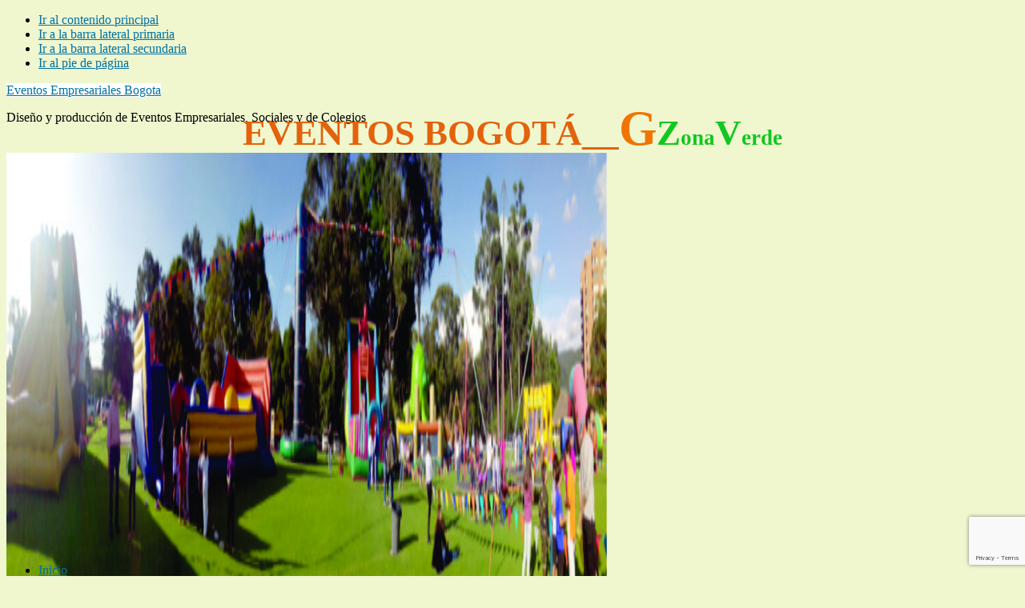

--- FILE ---
content_type: text/html; charset=UTF-8
request_url: https://eventosempresarialesbogota.net/finca-samaria_duchas-2/
body_size: 14057
content:
<!DOCTYPE html>
<html dir="ltr" lang="es" prefix="og: https://ogp.me/ns#">
<head >
<meta charset="UTF-8" />
<meta name="viewport" content="width=device-width, initial-scale=1" />
<title>Finca Samaria_Duchas | Eventos Empresariales Bogota</title>

		<!-- All in One SEO 4.9.3 - aioseo.com -->
	<meta name="robots" content="max-image-preview:large" />
	<meta name="author" content="alejandro.rincon@zonaverde.co"/>
	<link rel="canonical" href="https://eventosempresarialesbogota.net/finca-samaria_duchas-2/" />
	<meta name="generator" content="All in One SEO (AIOSEO) 4.9.3" />
		<meta property="og:locale" content="es_ES" />
		<meta property="og:site_name" content="Eventos Empresariales Bogota | Diseño y producción de Eventos Empresariales, Sociales y de Colegios" />
		<meta property="og:type" content="article" />
		<meta property="og:title" content="Finca Samaria_Duchas | Eventos Empresariales Bogota" />
		<meta property="og:url" content="https://eventosempresarialesbogota.net/finca-samaria_duchas-2/" />
		<meta property="article:published_time" content="2020-06-17T14:11:32+00:00" />
		<meta property="article:modified_time" content="2020-06-17T14:11:32+00:00" />
		<meta name="twitter:card" content="summary" />
		<meta name="twitter:title" content="Finca Samaria_Duchas | Eventos Empresariales Bogota" />
		<script type="application/ld+json" class="aioseo-schema">
			{"@context":"https:\/\/schema.org","@graph":[{"@type":"BreadcrumbList","@id":"https:\/\/eventosempresarialesbogota.net\/finca-samaria_duchas-2\/#breadcrumblist","itemListElement":[{"@type":"ListItem","@id":"https:\/\/eventosempresarialesbogota.net#listItem","position":1,"name":"Inicio","item":"https:\/\/eventosempresarialesbogota.net","nextItem":{"@type":"ListItem","@id":"https:\/\/eventosempresarialesbogota.net\/finca-samaria_duchas-2\/#listItem","name":"Finca Samaria_Duchas"}},{"@type":"ListItem","@id":"https:\/\/eventosempresarialesbogota.net\/finca-samaria_duchas-2\/#listItem","position":2,"name":"Finca Samaria_Duchas","previousItem":{"@type":"ListItem","@id":"https:\/\/eventosempresarialesbogota.net#listItem","name":"Inicio"}}]},{"@type":"ItemPage","@id":"https:\/\/eventosempresarialesbogota.net\/finca-samaria_duchas-2\/#itempage","url":"https:\/\/eventosempresarialesbogota.net\/finca-samaria_duchas-2\/","name":"Finca Samaria_Duchas | Eventos Empresariales Bogota","inLanguage":"es-ES","isPartOf":{"@id":"https:\/\/eventosempresarialesbogota.net\/#website"},"breadcrumb":{"@id":"https:\/\/eventosempresarialesbogota.net\/finca-samaria_duchas-2\/#breadcrumblist"},"author":{"@id":"https:\/\/eventosempresarialesbogota.net\/author\/alejandro-rinconzonaverde-co\/#author"},"creator":{"@id":"https:\/\/eventosempresarialesbogota.net\/author\/alejandro-rinconzonaverde-co\/#author"},"datePublished":"2020-06-17T14:11:32+00:00","dateModified":"2020-06-17T14:11:32+00:00"},{"@type":"Organization","@id":"https:\/\/eventosempresarialesbogota.net\/#organization","name":"Grupo ZonaVerde","description":"Dise\u00f1o y producci\u00f3n de Eventos Empresariales, Sociales y de Colegios","url":"https:\/\/eventosempresarialesbogota.net\/","telephone":"+573125508839","logo":{"@type":"ImageObject","url":"https:\/\/eventosempresarialesbogota.net\/wp-content\/uploads\/2021\/02\/Logo-Grupo-ZonaVerde.jpg","@id":"https:\/\/eventosempresarialesbogota.net\/finca-samaria_duchas-2\/#organizationLogo","width":944,"height":685},"image":{"@id":"https:\/\/eventosempresarialesbogota.net\/finca-samaria_duchas-2\/#organizationLogo"}},{"@type":"Person","@id":"https:\/\/eventosempresarialesbogota.net\/author\/alejandro-rinconzonaverde-co\/#author","url":"https:\/\/eventosempresarialesbogota.net\/author\/alejandro-rinconzonaverde-co\/","name":"alejandro.rincon@zonaverde.co","image":{"@type":"ImageObject","@id":"https:\/\/eventosempresarialesbogota.net\/finca-samaria_duchas-2\/#authorImage","url":"https:\/\/secure.gravatar.com\/avatar\/52218a39093e0e92f22a4324151e453ccabab4ae197beb39a4d1c039e4dd6590?s=96&d=mm&r=g","width":96,"height":96,"caption":"alejandro.rincon@zonaverde.co"}},{"@type":"WebSite","@id":"https:\/\/eventosempresarialesbogota.net\/#website","url":"https:\/\/eventosempresarialesbogota.net\/","name":"Eventos Empresariales Bogota","description":"Dise\u00f1o y producci\u00f3n de Eventos Empresariales, Sociales y de Colegios","inLanguage":"es-ES","publisher":{"@id":"https:\/\/eventosempresarialesbogota.net\/#organization"}}]}
		</script>
		<!-- All in One SEO -->

<link rel='dns-prefetch' href='//fonts.googleapis.com' />
<link rel="alternate" type="application/rss+xml" title="Eventos Empresariales Bogota &raquo; Feed" href="https://eventosempresarialesbogota.net/feed/" />
<link rel="alternate" type="application/rss+xml" title="Eventos Empresariales Bogota &raquo; Feed de los comentarios" href="https://eventosempresarialesbogota.net/comments/feed/" />
<link rel="alternate" type="application/rss+xml" title="Eventos Empresariales Bogota &raquo; Comentario Finca Samaria_Duchas del feed" href="https://eventosempresarialesbogota.net/feed/?attachment_id=1411" />
<link rel="alternate" title="oEmbed (JSON)" type="application/json+oembed" href="https://eventosempresarialesbogota.net/wp-json/oembed/1.0/embed?url=https%3A%2F%2Feventosempresarialesbogota.net%2Ffinca-samaria_duchas-2%2F" />
<link rel="alternate" title="oEmbed (XML)" type="text/xml+oembed" href="https://eventosempresarialesbogota.net/wp-json/oembed/1.0/embed?url=https%3A%2F%2Feventosempresarialesbogota.net%2Ffinca-samaria_duchas-2%2F&#038;format=xml" />
<style id='wp-img-auto-sizes-contain-inline-css' type='text/css'>
img:is([sizes=auto i],[sizes^="auto," i]){contain-intrinsic-size:3000px 1500px}
/*# sourceURL=wp-img-auto-sizes-contain-inline-css */
</style>
<link rel='stylesheet' id='news-pro-css' href='https://eventosempresarialesbogota.net/wp-content/themes/news-pro/style.css?ver=3.2.2' type='text/css' media='all' />
<style id='news-pro-inline-css' type='text/css'>


		a,
		.entry-title a:focus,
		.entry-title a:hover {
			color: #0072a3;
		}

		@media only screen and ( max-width: 1023px ) {
			.genesis-responsive-menu .genesis-nav-menu a:focus,
			.genesis-responsive-menu .genesis-nav-menu a:hover,
			.genesis-responsive-menu .genesis-nav-menu .menu-item.current-menu-item > a,
			.menu-toggle:focus,
			.menu-toggle:hover,
			.sub-menu-toggle:focus,
			.sub-menu-toggle:hover {
				color: #0072a3;
			}
		}

		

		.footer-widgets a:focus,
		.footer-widgets a:hover,
		.site-footer a:focus,
		.site-footer a:hover {
			color: #2300bf;
		}

		
/*# sourceURL=news-pro-inline-css */
</style>
<style id='wp-emoji-styles-inline-css' type='text/css'>

	img.wp-smiley, img.emoji {
		display: inline !important;
		border: none !important;
		box-shadow: none !important;
		height: 1em !important;
		width: 1em !important;
		margin: 0 0.07em !important;
		vertical-align: -0.1em !important;
		background: none !important;
		padding: 0 !important;
	}
/*# sourceURL=wp-emoji-styles-inline-css */
</style>
<style id='wp-block-library-inline-css' type='text/css'>
:root{--wp-block-synced-color:#7a00df;--wp-block-synced-color--rgb:122,0,223;--wp-bound-block-color:var(--wp-block-synced-color);--wp-editor-canvas-background:#ddd;--wp-admin-theme-color:#007cba;--wp-admin-theme-color--rgb:0,124,186;--wp-admin-theme-color-darker-10:#006ba1;--wp-admin-theme-color-darker-10--rgb:0,107,160.5;--wp-admin-theme-color-darker-20:#005a87;--wp-admin-theme-color-darker-20--rgb:0,90,135;--wp-admin-border-width-focus:2px}@media (min-resolution:192dpi){:root{--wp-admin-border-width-focus:1.5px}}.wp-element-button{cursor:pointer}:root .has-very-light-gray-background-color{background-color:#eee}:root .has-very-dark-gray-background-color{background-color:#313131}:root .has-very-light-gray-color{color:#eee}:root .has-very-dark-gray-color{color:#313131}:root .has-vivid-green-cyan-to-vivid-cyan-blue-gradient-background{background:linear-gradient(135deg,#00d084,#0693e3)}:root .has-purple-crush-gradient-background{background:linear-gradient(135deg,#34e2e4,#4721fb 50%,#ab1dfe)}:root .has-hazy-dawn-gradient-background{background:linear-gradient(135deg,#faaca8,#dad0ec)}:root .has-subdued-olive-gradient-background{background:linear-gradient(135deg,#fafae1,#67a671)}:root .has-atomic-cream-gradient-background{background:linear-gradient(135deg,#fdd79a,#004a59)}:root .has-nightshade-gradient-background{background:linear-gradient(135deg,#330968,#31cdcf)}:root .has-midnight-gradient-background{background:linear-gradient(135deg,#020381,#2874fc)}:root{--wp--preset--font-size--normal:16px;--wp--preset--font-size--huge:42px}.has-regular-font-size{font-size:1em}.has-larger-font-size{font-size:2.625em}.has-normal-font-size{font-size:var(--wp--preset--font-size--normal)}.has-huge-font-size{font-size:var(--wp--preset--font-size--huge)}.has-text-align-center{text-align:center}.has-text-align-left{text-align:left}.has-text-align-right{text-align:right}.has-fit-text{white-space:nowrap!important}#end-resizable-editor-section{display:none}.aligncenter{clear:both}.items-justified-left{justify-content:flex-start}.items-justified-center{justify-content:center}.items-justified-right{justify-content:flex-end}.items-justified-space-between{justify-content:space-between}.screen-reader-text{border:0;clip-path:inset(50%);height:1px;margin:-1px;overflow:hidden;padding:0;position:absolute;width:1px;word-wrap:normal!important}.screen-reader-text:focus{background-color:#ddd;clip-path:none;color:#444;display:block;font-size:1em;height:auto;left:5px;line-height:normal;padding:15px 23px 14px;text-decoration:none;top:5px;width:auto;z-index:100000}html :where(.has-border-color){border-style:solid}html :where([style*=border-top-color]){border-top-style:solid}html :where([style*=border-right-color]){border-right-style:solid}html :where([style*=border-bottom-color]){border-bottom-style:solid}html :where([style*=border-left-color]){border-left-style:solid}html :where([style*=border-width]){border-style:solid}html :where([style*=border-top-width]){border-top-style:solid}html :where([style*=border-right-width]){border-right-style:solid}html :where([style*=border-bottom-width]){border-bottom-style:solid}html :where([style*=border-left-width]){border-left-style:solid}html :where(img[class*=wp-image-]){height:auto;max-width:100%}:where(figure){margin:0 0 1em}html :where(.is-position-sticky){--wp-admin--admin-bar--position-offset:var(--wp-admin--admin-bar--height,0px)}@media screen and (max-width:600px){html :where(.is-position-sticky){--wp-admin--admin-bar--position-offset:0px}}

/*# sourceURL=wp-block-library-inline-css */
</style><style id='global-styles-inline-css' type='text/css'>
:root{--wp--preset--aspect-ratio--square: 1;--wp--preset--aspect-ratio--4-3: 4/3;--wp--preset--aspect-ratio--3-4: 3/4;--wp--preset--aspect-ratio--3-2: 3/2;--wp--preset--aspect-ratio--2-3: 2/3;--wp--preset--aspect-ratio--16-9: 16/9;--wp--preset--aspect-ratio--9-16: 9/16;--wp--preset--color--black: #000000;--wp--preset--color--cyan-bluish-gray: #abb8c3;--wp--preset--color--white: #ffffff;--wp--preset--color--pale-pink: #f78da7;--wp--preset--color--vivid-red: #cf2e2e;--wp--preset--color--luminous-vivid-orange: #ff6900;--wp--preset--color--luminous-vivid-amber: #fcb900;--wp--preset--color--light-green-cyan: #7bdcb5;--wp--preset--color--vivid-green-cyan: #00d084;--wp--preset--color--pale-cyan-blue: #8ed1fc;--wp--preset--color--vivid-cyan-blue: #0693e3;--wp--preset--color--vivid-purple: #9b51e0;--wp--preset--gradient--vivid-cyan-blue-to-vivid-purple: linear-gradient(135deg,rgb(6,147,227) 0%,rgb(155,81,224) 100%);--wp--preset--gradient--light-green-cyan-to-vivid-green-cyan: linear-gradient(135deg,rgb(122,220,180) 0%,rgb(0,208,130) 100%);--wp--preset--gradient--luminous-vivid-amber-to-luminous-vivid-orange: linear-gradient(135deg,rgb(252,185,0) 0%,rgb(255,105,0) 100%);--wp--preset--gradient--luminous-vivid-orange-to-vivid-red: linear-gradient(135deg,rgb(255,105,0) 0%,rgb(207,46,46) 100%);--wp--preset--gradient--very-light-gray-to-cyan-bluish-gray: linear-gradient(135deg,rgb(238,238,238) 0%,rgb(169,184,195) 100%);--wp--preset--gradient--cool-to-warm-spectrum: linear-gradient(135deg,rgb(74,234,220) 0%,rgb(151,120,209) 20%,rgb(207,42,186) 40%,rgb(238,44,130) 60%,rgb(251,105,98) 80%,rgb(254,248,76) 100%);--wp--preset--gradient--blush-light-purple: linear-gradient(135deg,rgb(255,206,236) 0%,rgb(152,150,240) 100%);--wp--preset--gradient--blush-bordeaux: linear-gradient(135deg,rgb(254,205,165) 0%,rgb(254,45,45) 50%,rgb(107,0,62) 100%);--wp--preset--gradient--luminous-dusk: linear-gradient(135deg,rgb(255,203,112) 0%,rgb(199,81,192) 50%,rgb(65,88,208) 100%);--wp--preset--gradient--pale-ocean: linear-gradient(135deg,rgb(255,245,203) 0%,rgb(182,227,212) 50%,rgb(51,167,181) 100%);--wp--preset--gradient--electric-grass: linear-gradient(135deg,rgb(202,248,128) 0%,rgb(113,206,126) 100%);--wp--preset--gradient--midnight: linear-gradient(135deg,rgb(2,3,129) 0%,rgb(40,116,252) 100%);--wp--preset--font-size--small: 13px;--wp--preset--font-size--medium: 20px;--wp--preset--font-size--large: 36px;--wp--preset--font-size--x-large: 42px;--wp--preset--spacing--20: 0.44rem;--wp--preset--spacing--30: 0.67rem;--wp--preset--spacing--40: 1rem;--wp--preset--spacing--50: 1.5rem;--wp--preset--spacing--60: 2.25rem;--wp--preset--spacing--70: 3.38rem;--wp--preset--spacing--80: 5.06rem;--wp--preset--shadow--natural: 6px 6px 9px rgba(0, 0, 0, 0.2);--wp--preset--shadow--deep: 12px 12px 50px rgba(0, 0, 0, 0.4);--wp--preset--shadow--sharp: 6px 6px 0px rgba(0, 0, 0, 0.2);--wp--preset--shadow--outlined: 6px 6px 0px -3px rgb(255, 255, 255), 6px 6px rgb(0, 0, 0);--wp--preset--shadow--crisp: 6px 6px 0px rgb(0, 0, 0);}:where(.is-layout-flex){gap: 0.5em;}:where(.is-layout-grid){gap: 0.5em;}body .is-layout-flex{display: flex;}.is-layout-flex{flex-wrap: wrap;align-items: center;}.is-layout-flex > :is(*, div){margin: 0;}body .is-layout-grid{display: grid;}.is-layout-grid > :is(*, div){margin: 0;}:where(.wp-block-columns.is-layout-flex){gap: 2em;}:where(.wp-block-columns.is-layout-grid){gap: 2em;}:where(.wp-block-post-template.is-layout-flex){gap: 1.25em;}:where(.wp-block-post-template.is-layout-grid){gap: 1.25em;}.has-black-color{color: var(--wp--preset--color--black) !important;}.has-cyan-bluish-gray-color{color: var(--wp--preset--color--cyan-bluish-gray) !important;}.has-white-color{color: var(--wp--preset--color--white) !important;}.has-pale-pink-color{color: var(--wp--preset--color--pale-pink) !important;}.has-vivid-red-color{color: var(--wp--preset--color--vivid-red) !important;}.has-luminous-vivid-orange-color{color: var(--wp--preset--color--luminous-vivid-orange) !important;}.has-luminous-vivid-amber-color{color: var(--wp--preset--color--luminous-vivid-amber) !important;}.has-light-green-cyan-color{color: var(--wp--preset--color--light-green-cyan) !important;}.has-vivid-green-cyan-color{color: var(--wp--preset--color--vivid-green-cyan) !important;}.has-pale-cyan-blue-color{color: var(--wp--preset--color--pale-cyan-blue) !important;}.has-vivid-cyan-blue-color{color: var(--wp--preset--color--vivid-cyan-blue) !important;}.has-vivid-purple-color{color: var(--wp--preset--color--vivid-purple) !important;}.has-black-background-color{background-color: var(--wp--preset--color--black) !important;}.has-cyan-bluish-gray-background-color{background-color: var(--wp--preset--color--cyan-bluish-gray) !important;}.has-white-background-color{background-color: var(--wp--preset--color--white) !important;}.has-pale-pink-background-color{background-color: var(--wp--preset--color--pale-pink) !important;}.has-vivid-red-background-color{background-color: var(--wp--preset--color--vivid-red) !important;}.has-luminous-vivid-orange-background-color{background-color: var(--wp--preset--color--luminous-vivid-orange) !important;}.has-luminous-vivid-amber-background-color{background-color: var(--wp--preset--color--luminous-vivid-amber) !important;}.has-light-green-cyan-background-color{background-color: var(--wp--preset--color--light-green-cyan) !important;}.has-vivid-green-cyan-background-color{background-color: var(--wp--preset--color--vivid-green-cyan) !important;}.has-pale-cyan-blue-background-color{background-color: var(--wp--preset--color--pale-cyan-blue) !important;}.has-vivid-cyan-blue-background-color{background-color: var(--wp--preset--color--vivid-cyan-blue) !important;}.has-vivid-purple-background-color{background-color: var(--wp--preset--color--vivid-purple) !important;}.has-black-border-color{border-color: var(--wp--preset--color--black) !important;}.has-cyan-bluish-gray-border-color{border-color: var(--wp--preset--color--cyan-bluish-gray) !important;}.has-white-border-color{border-color: var(--wp--preset--color--white) !important;}.has-pale-pink-border-color{border-color: var(--wp--preset--color--pale-pink) !important;}.has-vivid-red-border-color{border-color: var(--wp--preset--color--vivid-red) !important;}.has-luminous-vivid-orange-border-color{border-color: var(--wp--preset--color--luminous-vivid-orange) !important;}.has-luminous-vivid-amber-border-color{border-color: var(--wp--preset--color--luminous-vivid-amber) !important;}.has-light-green-cyan-border-color{border-color: var(--wp--preset--color--light-green-cyan) !important;}.has-vivid-green-cyan-border-color{border-color: var(--wp--preset--color--vivid-green-cyan) !important;}.has-pale-cyan-blue-border-color{border-color: var(--wp--preset--color--pale-cyan-blue) !important;}.has-vivid-cyan-blue-border-color{border-color: var(--wp--preset--color--vivid-cyan-blue) !important;}.has-vivid-purple-border-color{border-color: var(--wp--preset--color--vivid-purple) !important;}.has-vivid-cyan-blue-to-vivid-purple-gradient-background{background: var(--wp--preset--gradient--vivid-cyan-blue-to-vivid-purple) !important;}.has-light-green-cyan-to-vivid-green-cyan-gradient-background{background: var(--wp--preset--gradient--light-green-cyan-to-vivid-green-cyan) !important;}.has-luminous-vivid-amber-to-luminous-vivid-orange-gradient-background{background: var(--wp--preset--gradient--luminous-vivid-amber-to-luminous-vivid-orange) !important;}.has-luminous-vivid-orange-to-vivid-red-gradient-background{background: var(--wp--preset--gradient--luminous-vivid-orange-to-vivid-red) !important;}.has-very-light-gray-to-cyan-bluish-gray-gradient-background{background: var(--wp--preset--gradient--very-light-gray-to-cyan-bluish-gray) !important;}.has-cool-to-warm-spectrum-gradient-background{background: var(--wp--preset--gradient--cool-to-warm-spectrum) !important;}.has-blush-light-purple-gradient-background{background: var(--wp--preset--gradient--blush-light-purple) !important;}.has-blush-bordeaux-gradient-background{background: var(--wp--preset--gradient--blush-bordeaux) !important;}.has-luminous-dusk-gradient-background{background: var(--wp--preset--gradient--luminous-dusk) !important;}.has-pale-ocean-gradient-background{background: var(--wp--preset--gradient--pale-ocean) !important;}.has-electric-grass-gradient-background{background: var(--wp--preset--gradient--electric-grass) !important;}.has-midnight-gradient-background{background: var(--wp--preset--gradient--midnight) !important;}.has-small-font-size{font-size: var(--wp--preset--font-size--small) !important;}.has-medium-font-size{font-size: var(--wp--preset--font-size--medium) !important;}.has-large-font-size{font-size: var(--wp--preset--font-size--large) !important;}.has-x-large-font-size{font-size: var(--wp--preset--font-size--x-large) !important;}
/*# sourceURL=global-styles-inline-css */
</style>

<style id='classic-theme-styles-inline-css' type='text/css'>
/*! This file is auto-generated */
.wp-block-button__link{color:#fff;background-color:#32373c;border-radius:9999px;box-shadow:none;text-decoration:none;padding:calc(.667em + 2px) calc(1.333em + 2px);font-size:1.125em}.wp-block-file__button{background:#32373c;color:#fff;text-decoration:none}
/*# sourceURL=/wp-includes/css/classic-themes.min.css */
</style>
<link rel='stylesheet' id='contact-form-7-css' href='https://eventosempresarialesbogota.net/wp-content/plugins/contact-form-7/includes/css/styles.css?ver=6.1.4' type='text/css' media='all' />
<link rel='stylesheet' id='dashicons-css' href='https://eventosempresarialesbogota.net/wp-includes/css/dashicons.min.css?ver=6.9' type='text/css' media='all' />
<link rel='stylesheet' id='google-fonts-css' href='//fonts.googleapis.com/css?family=Raleway%3A400%2C700&#038;ver=3.2.2' type='text/css' media='all' />
<link rel='stylesheet' id='simple-social-icons-font-css' href='https://eventosempresarialesbogota.net/wp-content/plugins/simple-social-icons/css/style.css?ver=4.0.0' type='text/css' media='all' />
<script type="text/javascript" src="https://eventosempresarialesbogota.net/wp-content/plugins/wp-letsencrypt-ssl/admin/js/jsredirect.js?ver=7.8.5.8" id="wpen-jsredirect-js"></script>
<script type="text/javascript" src="https://eventosempresarialesbogota.net/wp-includes/js/jquery/jquery.min.js?ver=3.7.1" id="jquery-core-js"></script>
<script type="text/javascript" src="https://eventosempresarialesbogota.net/wp-includes/js/jquery/jquery-migrate.min.js?ver=3.4.1" id="jquery-migrate-js"></script>
<link rel="https://api.w.org/" href="https://eventosempresarialesbogota.net/wp-json/" /><link rel="alternate" title="JSON" type="application/json" href="https://eventosempresarialesbogota.net/wp-json/wp/v2/media/1411" /><link rel="EditURI" type="application/rsd+xml" title="RSD" href="https://eventosempresarialesbogota.net/xmlrpc.php?rsd" />
<meta name="generator" content="WordPress 6.9" />
<link rel='shortlink' href='https://eventosempresarialesbogota.net/?p=1411' />
<link rel="pingback" href="https://eventosempresarialesbogota.net/xmlrpc.php" />
<style type="text/css">.site-title a { background: url(https://eventosempresarialesbogota.net/wp-content/uploads/2019/07/cropped-Logo-Grupo-ZonaVerde.jpg) no-repeat !important; }</style>
<style type="text/css">.recentcomments a{display:inline !important;padding:0 !important;margin:0 !important;}</style><style type="text/css" id="custom-background-css">
body.custom-background { background-color: #f0f7cf; }
</style>
	<link rel="icon" href="https://eventosempresarialesbogota.net/wp-content/uploads/2019/07/cropped-Logo-Grupo-ZonaVerde-e1592438209365-32x32.jpg" sizes="32x32" />
<link rel="icon" href="https://eventosempresarialesbogota.net/wp-content/uploads/2019/07/cropped-Logo-Grupo-ZonaVerde-e1592438209365-192x192.jpg" sizes="192x192" />
<link rel="apple-touch-icon" href="https://eventosempresarialesbogota.net/wp-content/uploads/2019/07/cropped-Logo-Grupo-ZonaVerde-e1592438209365-180x180.jpg" />
<meta name="msapplication-TileImage" content="https://eventosempresarialesbogota.net/wp-content/uploads/2019/07/cropped-Logo-Grupo-ZonaVerde-e1592438209365-270x270.jpg" />
		<style type="text/css" id="wp-custom-css">
			/* mobile only */
@media (max-width: 480px), (max-width: 767px) and (orientation: landscape) {
  .joinchat { --bottom: 460px; }		</style>
		<link rel='stylesheet' id='joinchat-css' href='https://eventosempresarialesbogota.net/wp-content/plugins/creame-whatsapp-me/public/css/joinchat.min.css?ver=6.0.10' type='text/css' media='all' />
<style id='joinchat-inline-css' type='text/css'>
.joinchat{--ch:142;--cs:70%;--cl:49%;--bw:1}
/*# sourceURL=joinchat-inline-css */
</style>
</head>
<body class="attachment wp-singular attachment-template-default single single-attachment postid-1411 attachmentid-1411 attachment-jpeg custom-background wp-theme-genesis wp-child-theme-news-pro metaslider-plugin custom-header header-image sidebar-content-sidebar genesis-breadcrumbs-hidden genesis-footer-widgets-visible" itemscope itemtype="https://schema.org/WebPage"><div class="site-container"><ul class="genesis-skip-link"><li><a href="#genesis-content" class="screen-reader-shortcut"> Ir al contenido principal</a></li><li><a href="#genesis-sidebar-primary" class="screen-reader-shortcut"> Ir a la barra lateral primaria</a></li><li><a href="#genesis-sidebar-secondary" class="screen-reader-shortcut"> Ir a la barra lateral secundaria</a></li><li><a href="#genesis-footer-widgets" class="screen-reader-shortcut"> Ir al pie de página</a></li></ul><div class="site-container-wrap"><header class="site-header" itemscope itemtype="https://schema.org/WPHeader"><div class="wrap"><div class="title-area"><p class="site-title" itemprop="headline"><a href="https://eventosempresarialesbogota.net/">Eventos Empresariales Bogota</a></p><p class="site-description" itemprop="description">Diseño y producción de Eventos Empresariales, Sociales y de Colegios</p></div><div class="widget-area header-widget-area"><section id="black-studio-tinymce-2" class="widget widget_black_studio_tinymce"><div class="widget-wrap"><div class="textwidget"><h1>
<p style="text-align: center; margin-top: -4%; margin-bottom: -2%;"><span style="color: #e3620b; font-family: georgia, palatino, serif; font-size: 34pt;">EVENTOS BOGOTÁ__</span><span style="color: #F07400; font-family: 'Bradley Hand ITC'; font-size: 46pt;"><strong>G</strong></span><span style="color: #12C720; font-family:'papyrus'; font-size: 34pt;">Z<span style="color: #12C720; font-family:'papyrus'; font-size: 20pt;">ona</span><span style="color: #12C720; font-family: 'papyrus'; font-size: 34pt;">V</span><span style="color: #12C720; font-family: 'papyrus'; font-size: 20pt;">erde</span></p>
</h1>
<p><img class="aligncenter" style= "margin-bottom: -3%;" src="https://eventosempresarialesbogota.net/wp-content/uploads/2019/08/Evento-Recreativo-Club-el-Country.jpg" width="750" height="530" /></p>
</div></div></section>
<section id="nav_menu-3" class="widget widget_nav_menu"><div class="widget-wrap"><nav class="nav-header" itemscope itemtype="https://schema.org/SiteNavigationElement"><ul id="menu-secondary-navigation" class="menu genesis-nav-menu js-superfish"><li id="menu-item-407" class="menu-item menu-item-type-custom menu-item-object-custom menu-item-home menu-item-407"><a href="https://eventosempresarialesbogota.net/" itemprop="url"><span itemprop="name">Inicio</span></a></li>
<li id="menu-item-559" class="menu-item menu-item-type-taxonomy menu-item-object-category menu-item-has-children menu-item-559"><a href="https://eventosempresarialesbogota.net/category/uncategorized/" itemprop="url"><span itemprop="name">Servicios</span></a>
<ul class="sub-menu">
	<li id="menu-item-1314" class="menu-item menu-item-type-post_type menu-item-object-page menu-item-1314"><a href="https://eventosempresarialesbogota.net/eventosvirtuales/" itemprop="url"><span itemprop="name">Eventos Virtuales</span></a></li>
	<li id="menu-item-653" class="menu-item menu-item-type-post_type menu-item-object-page menu-item-653"><a href="https://eventosempresarialesbogota.net/juegos-y-atracciones/" itemprop="url"><span itemprop="name">Juegos y Atracciones</span></a></li>
	<li id="menu-item-579" class="menu-item menu-item-type-post_type menu-item-object-page menu-item-579"><a href="https://eventosempresarialesbogota.net/bazares-de-colegio/" itemprop="url"><span itemprop="name">Bazares de Colegio</span></a></li>
	<li id="menu-item-652" class="menu-item menu-item-type-post_type menu-item-object-page menu-item-652"><a href="https://eventosempresarialesbogota.net/eventos-empresariales/" itemprop="url"><span itemprop="name">Eventos Empresariales</span></a></li>
	<li id="menu-item-578" class="menu-item menu-item-type-post_type menu-item-object-page menu-item-578"><a href="https://eventosempresarialesbogota.net/logistica/" itemprop="url"><span itemprop="name">Logística</span></a></li>
	<li id="menu-item-560" class="menu-item menu-item-type-post_type menu-item-object-page menu-item-560"><a href="https://eventosempresarialesbogota.net/finca-campesina-samaria/" itemprop="url"><span itemprop="name">Finca Campesina Samaria</span></a></li>
	<li id="menu-item-577" class="menu-item menu-item-type-post_type menu-item-object-page menu-item-577"><a href="https://eventosempresarialesbogota.net/xplorat/" itemprop="url"><span itemprop="name">XploraT</span></a></li>
</ul>
</li>
<li id="menu-item-435" class="menu-item menu-item-type-post_type menu-item-object-page current_page_parent menu-item-435"><a href="https://eventosempresarialesbogota.net/blog/" itemprop="url"><span itemprop="name">Blog</span></a></li>
<li id="menu-item-1094" class="menu-item menu-item-type-post_type menu-item-object-page menu-item-1094"><a href="https://eventosempresarialesbogota.net/institucional/" itemprop="url"><span itemprop="name">Institucional</span></a></li>
<li id="menu-item-453" class="menu-item menu-item-type-post_type menu-item-object-page menu-item-453"><a href="https://eventosempresarialesbogota.net/contacto/" itemprop="url"><span itemprop="name">Contacto</span></a></li>
</ul></nav></div></section>
<section id="simple-social-icons-2" class="widget simple-social-icons"><div class="widget-wrap"><ul class="alignright"><li class="ssi-email"><a href="mailto:info&#064;&#122;&#111;n&#097;v&#101;&#114;de&#046;&#099;&#111;" ><svg role="img" class="social-email" aria-labelledby="social-email-2"><title id="social-email-2">Correo electrónico</title><use xlink:href="https://eventosempresarialesbogota.net/wp-content/plugins/simple-social-icons/symbol-defs.svg#social-email"></use></svg></a></li><li class="ssi-facebook"><a href="https://www.facebook.com/Grupo.ZonaVerde" target="_blank" rel="noopener noreferrer"><svg role="img" class="social-facebook" aria-labelledby="social-facebook-2"><title id="social-facebook-2">Facebook</title><use xlink:href="https://eventosempresarialesbogota.net/wp-content/plugins/simple-social-icons/symbol-defs.svg#social-facebook"></use></svg></a></li><li class="ssi-instagram"><a href="https://www.instagram.com/e.zonaverde/" target="_blank" rel="noopener noreferrer"><svg role="img" class="social-instagram" aria-labelledby="social-instagram-2"><title id="social-instagram-2">Instagram</title><use xlink:href="https://eventosempresarialesbogota.net/wp-content/plugins/simple-social-icons/symbol-defs.svg#social-instagram"></use></svg></a></li><li class="ssi-phone"><a href="tel:&#053;7&#032;&#051;&#049;2&#032;&#053;&#053;&#048;&#056;&#056;&#051;9" target="_blank" rel="noopener noreferrer"><svg role="img" class="social-phone" aria-labelledby="social-phone-2"><title id="social-phone-2">Teléfono</title><use xlink:href="https://eventosempresarialesbogota.net/wp-content/plugins/simple-social-icons/symbol-defs.svg#social-phone"></use></svg></a></li></ul></div></section>
</div></div></header><div class="site-inner"><div class="content-sidebar-wrap"><main class="content" id="genesis-content"><article class="post-1411 attachment type-attachment status-inherit entry" aria-label="Finca Samaria_Duchas" itemscope itemtype="https://schema.org/CreativeWork"><header class="entry-header"><h1 class="entry-title" itemprop="headline">Finca Samaria_Duchas</h1>
<p class="entry-meta"><time class="entry-time" itemprop="datePublished" datetime="2020-06-17T14:11:32+00:00">junio 17, 2020</time> by <span class="entry-author" itemprop="author" itemscope itemtype="https://schema.org/Person"><a href="https://eventosempresarialesbogota.net/author/alejandro-rinconzonaverde-co/" class="entry-author-link" rel="author" itemprop="url"><span class="entry-author-name" itemprop="name">alejandro.rincon@zonaverde.co</span></a></span> <span class="entry-comments-link"><a href="https://eventosempresarialesbogota.net/finca-samaria_duchas-2/#respond">Dejar un comentario</a></span> </p></header><div class="entry-content" itemprop="text"><p class="attachment"><a href='https://eventosempresarialesbogota.net/wp-content/uploads/2020/06/Finca-Samaria_Duchas.jpg'><img decoding="async" width="300" height="230" src="https://eventosempresarialesbogota.net/wp-content/uploads/2020/06/Finca-Samaria_Duchas-300x230.jpg" class="attachment-medium size-medium" alt="" srcset="https://eventosempresarialesbogota.net/wp-content/uploads/2020/06/Finca-Samaria_Duchas-300x230.jpg 300w, https://eventosempresarialesbogota.net/wp-content/uploads/2020/06/Finca-Samaria_Duchas-1024x784.jpg 1024w, https://eventosempresarialesbogota.net/wp-content/uploads/2020/06/Finca-Samaria_Duchas-768x588.jpg 768w, https://eventosempresarialesbogota.net/wp-content/uploads/2020/06/Finca-Samaria_Duchas.jpg 1076w" sizes="(max-width: 300px) 100vw, 300px" /></a></p>
</div><footer class="entry-footer"></footer></article><h2 class="screen-reader-text">Interacciones con los lectores</h2>	<div id="respond" class="comment-respond">
		<h3 id="reply-title" class="comment-reply-title">Deja una respuesta <small><a rel="nofollow" id="cancel-comment-reply-link" href="/finca-samaria_duchas-2/#respond" style="display:none;">Cancelar la respuesta</a></small></h3><form action="https://eventosempresarialesbogota.net/wp-comments-post.php" method="post" id="commentform" class="comment-form"><p class="comment-notes"><span id="email-notes">Tu dirección de correo electrónico no será publicada.</span> <span class="required-field-message">Los campos obligatorios están marcados con <span class="required">*</span></span></p><p class="comment-form-comment"><label for="comment">Comentario <span class="required">*</span></label> <textarea autocomplete="new-password"  id="f68a60dd0a"  name="f68a60dd0a"   cols="45" rows="8" maxlength="65525" required></textarea><textarea id="comment" aria-label="hp-comment" aria-hidden="true" name="comment" autocomplete="new-password" style="padding:0 !important;clip:rect(1px, 1px, 1px, 1px) !important;position:absolute !important;white-space:nowrap !important;height:1px !important;width:1px !important;overflow:hidden !important;" tabindex="-1"></textarea><script data-noptimize>document.getElementById("comment").setAttribute( "id", "a2076b062aeed23a4e577ea2cb6cc74f" );document.getElementById("f68a60dd0a").setAttribute( "id", "comment" );</script></p><p class="comment-form-author"><label for="author">Nombre <span class="required">*</span></label> <input id="author" name="author" type="text" value="" size="30" maxlength="245" autocomplete="name" required /></p>
<p class="comment-form-email"><label for="email">Correo electrónico <span class="required">*</span></label> <input id="email" name="email" type="email" value="" size="30" maxlength="100" aria-describedby="email-notes" autocomplete="email" required /></p>
<p class="comment-form-url"><label for="url">Web</label> <input id="url" name="url" type="url" value="" size="30" maxlength="200" autocomplete="url" /></p>
<p class="comment-form-cookies-consent"><input id="wp-comment-cookies-consent" name="wp-comment-cookies-consent" type="checkbox" value="yes" /> <label for="wp-comment-cookies-consent">Guarda mi nombre, correo electrónico y web en este navegador para la próxima vez que comente.</label></p>
<p class="form-submit"><input name="submit" type="submit" id="submit" class="submit" value="Publicar el comentario" /> <input type='hidden' name='comment_post_ID' value='1411' id='comment_post_ID' />
<input type='hidden' name='comment_parent' id='comment_parent' value='0' />
</p></form>	</div><!-- #respond -->
	</main><aside class="sidebar sidebar-primary widget-area" role="complementary" aria-label="Barra lateral primaria" itemscope itemtype="https://schema.org/WPSideBar" id="genesis-sidebar-primary"><h2 class="genesis-sidebar-title screen-reader-text">Barra lateral primaria</h2><section id="search-2" class="widget widget_search"><div class="widget-wrap"><form class="search-form" method="get" action="https://eventosempresarialesbogota.net/" role="search" itemprop="potentialAction" itemscope itemtype="https://schema.org/SearchAction"><label class="search-form-label screen-reader-text" for="searchform-1">Buscar en este sitio web</label><input class="search-form-input" type="search" name="s" id="searchform-1" placeholder="Buscar en este sitio web" itemprop="query-input"><input class="search-form-submit" type="submit" value="Buscar"><meta content="https://eventosempresarialesbogota.net/?s={s}" itemprop="target"></form></div></section>
<section id="pages-2" class="widget widget_pages"><div class="widget-wrap"><h3 class="widgettitle widget-title">Páginas</h3>

			<ul>
				<li class="page_item page-item-1126"><a href="https://eventosempresarialesbogota.net/eventosvirtuales/">Eventos Virtuales</a></li>
<li class="page_item page-item-614"><a href="https://eventosempresarialesbogota.net/juegos-y-atracciones/">Juegos y Atracciones</a></li>
<li class="page_item page-item-562"><a href="https://eventosempresarialesbogota.net/bazares-de-colegio/">Bazares de Colegio</a></li>
<li class="page_item page-item-649"><a href="https://eventosempresarialesbogota.net/eventos-empresariales/">Eventos Empresariales</a></li>
<li class="page_item page-item-564"><a href="https://eventosempresarialesbogota.net/logistica/">Logística</a></li>
<li class="page_item page-item-532"><a href="https://eventosempresarialesbogota.net/finca-campesina-samaria/">Finca Campesina Samaria</a></li>
<li class="page_item page-item-566"><a href="https://eventosempresarialesbogota.net/xplorat/">XploraT</a></li>
<li class="page_item page-item-79"><a href="https://eventosempresarialesbogota.net/blog/">Blog</a></li>
<li class="page_item page-item-3"><a href="https://eventosempresarialesbogota.net/politica-privacidad/">Política de Privacidad</a></li>
			</ul>

			</div></section>
<section id="simple-social-icons-3" class="widget simple-social-icons"><div class="widget-wrap"><ul class="aligncenter"><li class="ssi-email"><a href="mailto:&#105;&#110;&#102;&#111;&#064;&#122;o&#110;a&#118;e&#114;&#100;e.&#099;o" ><svg role="img" class="social-email" aria-labelledby="social-email-3"><title id="social-email-3">Correo electrónico</title><use xlink:href="https://eventosempresarialesbogota.net/wp-content/plugins/simple-social-icons/symbol-defs.svg#social-email"></use></svg></a></li><li class="ssi-facebook"><a href="https://www.facebook.com/Grupo.ZonaVerde" ><svg role="img" class="social-facebook" aria-labelledby="social-facebook-3"><title id="social-facebook-3">Facebook</title><use xlink:href="https://eventosempresarialesbogota.net/wp-content/plugins/simple-social-icons/symbol-defs.svg#social-facebook"></use></svg></a></li><li class="ssi-instagram"><a href="https://www.instagram.com/e.zonverde" ><svg role="img" class="social-instagram" aria-labelledby="social-instagram-3"><title id="social-instagram-3">Instagram</title><use xlink:href="https://eventosempresarialesbogota.net/wp-content/plugins/simple-social-icons/symbol-defs.svg#social-instagram"></use></svg></a></li><li class="ssi-phone"><a href="tel:5&#055;&#051;&#049;&#050;&#051;150404" ><svg role="img" class="social-phone" aria-labelledby="social-phone-3"><title id="social-phone-3">Teléfono</title><use xlink:href="https://eventosempresarialesbogota.net/wp-content/plugins/simple-social-icons/symbol-defs.svg#social-phone"></use></svg></a></li></ul></div></section>

		<section id="recent-posts-2" class="widget widget_recent_entries"><div class="widget-wrap">
		<h3 class="widgettitle widget-title">Entradas recientes</h3>

		<ul>
											<li>
					<a href="https://eventosempresarialesbogota.net/2019/09/05/evento-bazar-colegio-san-luis-de-la-policia/">Evento Bazar Colegio San Luis de la Policia</a>
									</li>
					</ul>

		</div></section>
<section id="recent-comments-2" class="widget widget_recent_comments"><div class="widget-wrap"><h3 class="widgettitle widget-title">Comentarios recientes</h3>
<ul id="recentcomments"></ul></div></section>
</aside></div><aside class="sidebar sidebar-secondary widget-area" role="complementary" aria-label="Barra lateral secundaria" itemscope itemtype="https://schema.org/WPSideBar" id="genesis-sidebar-secondary"><h2 class="genesis-sidebar-title screen-reader-text">Barra lateral secundaria</h2><section id="black-studio-tinymce-4" class="widget widget_black_studio_tinymce"><div class="widget-wrap"><div class="textwidget"><h2><span style="font-family: 'book antiqua', palatino, serif; color: #008000;"><strong>Quienes Somos</strong></span></h2>
<h4 style="text-align: justify;"><span style="font-family: 'book antiqua', palatino, serif; font-size: 12pt;">Grupo ZonaVerde es una empresa que nace en agosto de 2019.   La mayor parte de nuestra historia la hemos construido produciendo eventos tipo Bazar de Colegios, en los que apoyamos a las instituciones tanto en la parte recreativa, como en el montaje de la zona de comidas y en la logística en general (carpas, sonido, recreadores y animadores, y en general personal de apoyo).</span></h4>
<p>&nbsp;</p>
</div></div></section>
</aside></div><div class="footer-widgets" id="genesis-footer-widgets"><h2 class="genesis-sidebar-title screen-reader-text">Footer</h2><div class="wrap"><div class="widget-area footer-widgets-1 footer-widget-area"><section id="nav_menu-4" class="widget widget_nav_menu"><div class="widget-wrap"><div class="menu-primary-navigation-container"><ul id="menu-primary-navigation" class="menu"><li id="menu-item-854" class="menu-item menu-item-type-post_type menu-item-object-page menu-item-854"><a href="https://eventosempresarialesbogota.net/contacto/" itemprop="url">Contacto</a></li>
<li id="menu-item-866" class="menu-item menu-item-type-post_type menu-item-object-page menu-item-privacy-policy menu-item-866"><a rel="privacy-policy" href="https://eventosempresarialesbogota.net/politica-privacidad/" itemprop="url">Política de Privacidad</a></li>
</ul></div></div></section>
</div><div class="widget-area footer-widgets-6 footer-widget-area"><section id="black-studio-tinymce-9" class="widget widget_black_studio_tinymce"><div class="widget-wrap"><div class="textwidget"><p style="text-align: left;"><span style="font-family: 'book antiqua';">Teléfonos:</span></p>
<p style="text-align: right; line-height: 0%;"><span style="font-family: terminal, monaco, monospace;">312 5508839</span></p>
<p style="text-align: right; line-height: 20%;"><span style="font-family: terminal, monaco, monospace;">312 3150404</span></p>
<p style="text-align: right; line-height: 20%;"><span style="font-family: terminal, monaco, monospace;">301 6286013</span></p>
<p style="text-align: right; line-height: 20%;"><span style="font-family: terminal, monaco, monospace;">info@zonaverde.co</span></p>
<p style="text-align: right;">
</div></div></section>
</div></div></div><footer class="site-footer" itemscope itemtype="https://schema.org/WPFooter"><div class="wrap"><p>Copyright &#xA9;&nbsp;2026 · <a href="http://my.studiopress.com/themes/news/">News Pro</a> en <a href="https://www.studiopress.com/">Genesis Framework</a> · <a href="https://wordpress.org/">WordPress</a> · <a href="https://eventosempresarialesbogota.net/wp-login.php">Iniciar sesión</a></p></div></footer></div></div><script type="speculationrules">
{"prefetch":[{"source":"document","where":{"and":[{"href_matches":"/*"},{"not":{"href_matches":["/wp-*.php","/wp-admin/*","/wp-content/uploads/*","/wp-content/*","/wp-content/plugins/*","/wp-content/themes/news-pro/*","/wp-content/themes/genesis/*","/*\\?(.+)"]}},{"not":{"selector_matches":"a[rel~=\"nofollow\"]"}},{"not":{"selector_matches":".no-prefetch, .no-prefetch a"}}]},"eagerness":"conservative"}]}
</script>
<style type="text/css" media="screen">#simple-social-icons-2 ul li a, #simple-social-icons-2 ul li a:hover, #simple-social-icons-2 ul li a:focus { background-color: #ef6915 !important; border-radius: 6px; color: #001551 !important; border: 2px #eeee22 solid !important; font-size: 18px; padding: 9px; }  #simple-social-icons-2 ul li a:hover, #simple-social-icons-2 ul li a:focus { background-color: #28db1e !important; border-color: #1087a8 !important; color: #ea6219 !important; }  #simple-social-icons-2 ul li a:focus { outline: 1px dotted #28db1e !important; } #simple-social-icons-3 ul li a, #simple-social-icons-3 ul li a:hover, #simple-social-icons-3 ul li a:focus { background-color: #020047 !important; border-radius: 6px; color: #ed6a00 !important; border: 2px #23d600 solid !important; font-size: 18px; padding: 9px; }  #simple-social-icons-3 ul li a:hover, #simple-social-icons-3 ul li a:focus { background-color: #ea6900 !important; border-color: #010638 !important; color: #eded00 !important; }  #simple-social-icons-3 ul li a:focus { outline: 1px dotted #ea6900 !important; }</style>
<div class="joinchat joinchat--left" data-settings='{"telephone":"573125508839","mobile_only":false,"button_delay":1,"whatsapp_web":true,"qr":false,"message_views":2,"message_delay":1,"message_badge":true,"message_send":"","message_hash":"48e8f9ce"}' hidden aria-hidden="false">
	<div class="joinchat__button" role="button" tabindex="0" aria-label="Abrir chat">
							</div>
			<div class="joinchat__badge">1</div>
					<div class="joinchat__chatbox" role="dialog" aria-labelledby="joinchat__label" aria-modal="true">
			<div class="joinchat__header">
				<div id="joinchat__label">
											<a href="https://join.chat/es/powered/?site=Eventos%20Empresariales%20Bogota&#038;url=https%3A%2F%2Feventosempresarialesbogota.net%2Ffinca-samaria_duchas-2" rel="nofollow noopener" target="_blank">
							Powered by <svg width="81" height="18" viewbox="0 0 1424 318"><title>Joinchat</title><path d="m171 7 6 2 3 3v5l-1 8a947 947 0 0 0-2 56v53l1 24v31c0 22-6 43-18 63-11 19-27 35-48 48s-44 18-69 18c-14 0-24-3-32-8-7-6-11-13-11-23a26 26 0 0 1 26-27c7 0 13 2 19 6l12 12 1 1a97 97 0 0 0 10 13c4 4 7 6 10 6 4 0 7-2 10-6l6-23v-1c2-12 3-28 3-48V76l-1-3-3-1h-1l-11-2c-2-1-3-3-3-7s1-6 3-7a434 434 0 0 0 90-49zm1205 43c4 0 6 1 6 3l3 36a1888 1888 0 0 0 34 0h1l3 2 1 8-1 8-3 1h-35v62c0 14 2 23 5 28 3 6 9 8 16 8l5-1 3-1c2 0 3 1 5 3s3 4 2 6c-4 10-11 19-22 27-10 8-22 12-36 12-16 0-28-5-37-15l-8-13v1h-1c-17 17-33 26-47 26-18 0-31-13-39-39-5 12-12 22-21 29s-19 10-31 10c-11 0-21-4-29-13-7-8-11-18-11-30 0-10 2-17 5-23s9-11 17-15c13-7 35-14 67-21h1v-11c0-11-2-19-5-26-4-6-8-9-14-9-3 0-5 1-5 4v1l-2 15c-2 11-6 19-11 24-6 6-14 8-23 8-5 0-9-1-13-4-3-3-5-8-5-13 0-11 9-22 26-33s38-17 60-17c41 0 62 15 62 46v58l1 11 2 8 2 3h4l5-3 1-1-1-13v-88l-3-2-12-1c-1 0-2-3-2-7s1-6 2-6c16-4 29-9 40-15 10-6 20-15 31-25 1-2 4-3 7-3zM290 88c28 0 50 7 67 22 17 14 25 34 25 58 0 26-9 46-27 61s-42 22-71 22c-28 0-50-7-67-22a73 73 0 0 1-25-58c0-26 9-46 27-61s42-22 71-22zm588 0c19 0 34 4 45 12 11 9 17 18 17 29 0 6-3 11-7 15s-10 6-17 6c-13 0-24-8-33-25-5-11-10-18-13-21s-6-5-9-5c-8 0-11 6-11 17a128 128 0 0 0 32 81c8 8 16 12 25 12 8 0 16-3 24-10 1-1 3 0 6 2 2 2 3 3 3 5-5 12-15 23-29 32s-30 13-48 13c-24 0-43-7-58-22a78 78 0 0 1-22-58c0-25 9-45 27-60s41-23 68-23zm-402-3 5 2 3 3-1 10a785 785 0 0 0-2 53v76c1 3 2 4 4 4l11 3 11-3c3 0 4-1 4-4v-82l-1-2-3-2-11-1-2-6c0-4 1-6 2-6a364 364 0 0 0 77-44l5 2 3 3v12a393 393 0 0 0-1 21c5-10 12-18 22-25 9-8 21-11 34-11 16 0 29 5 38 14 10 9 14 22 14 39v88c0 3 2 4 4 4l11 3c1 0 2 2 2 6 0 5-1 7-2 7h-1a932 932 0 0 1-49-2 462 462 0 0 0-48 2c-2 0-3-2-3-7 0-3 1-6 3-6l8-3 3-1 1-3v-62c0-14-2-24-6-29-4-6-12-9-22-9l-7 1v99l1 3 3 1 8 3h1l2 6c0 5-1 7-3 7a783 783 0 0 1-47-2 512 512 0 0 0-51 2h-1a895 895 0 0 1-49-2 500 500 0 0 0-50 2c-1 0-2-2-2-7 0-4 1-6 2-6l11-3c2 0 3-1 4-4v-82l-1-3-3-1-11-2c-1 0-2-2-2-6l2-6a380 380 0 0 0 80-44zm539-75 5 2 3 3-1 9a758 758 0 0 0-2 55v42h1c5-9 12-16 21-22 9-7 20-10 32-10 16 0 29 5 38 14 10 9 14 22 14 39v88c0 2 2 3 4 4l11 2c1 0 2 2 2 7 0 4-1 6-2 6h-1a937 937 0 0 1-49-2 466 466 0 0 0-48 2c-2 0-3-2-3-6s1-7 3-7l8-2 3-2 1-3v-61c0-14-2-24-6-29-4-6-12-9-22-9l-7 1v99l1 2 3 2 8 2h1c1 1 2 3 2 7s-1 6-3 6a788 788 0 0 1-47-2 517 517 0 0 0-51 2c-1 0-2-2-2-6 0-5 1-7 2-7l11-2c3-1 4-2 4-5V71l-1-3-3-1-11-2c-1 0-2-2-2-6l2-6a387 387 0 0 0 81-43zm-743 90c-8 0-12 7-12 20a266 266 0 0 0 33 116c3 3 6 4 9 4 8 0 12-6 12-20 0-17-4-38-11-65-8-27-15-44-22-50-3-4-6-5-9-5zm939 65c-6 0-9 4-9 13 0 8 2 16 7 22 5 7 10 10 15 10l6-2v-22c0-6-2-11-7-15-4-4-8-6-12-6zM451 0c10 0 18 3 25 10s10 16 10 26a35 35 0 0 1-35 36c-11 0-19-4-26-10-7-7-10-16-10-26s3-19 10-26 15-10 26-10zm297 249c9 0 16-3 22-8 6-6 9-12 9-20s-3-15-9-21-13-8-22-8-16 3-22 8-9 12-9 21 3 14 9 20 13 8 22 8z"/></svg>
						</a>
									</div>
				<div class="joinchat__close" role="button" tabindex="0" aria-label="Cerrar"></div>
			</div>
			<div class="joinchat__scroll">
				<div class="joinchat__content">
					<div class="joinchat__chat"><div class="joinchat__bubble">Hola, soy Leonardo Rincón.<br>En que te puedo ayudar?</div></div>
					<div class="joinchat__open" role="button" tabindex="0">
													<div class="joinchat__open__text">Abrir chat</div>
												<svg class="joinchat__open__icon" width="60" height="60" viewbox="0 0 400 400">
							<path class="joinchat__pa" d="M168.83 200.504H79.218L33.04 44.284a1 1 0 0 1 1.386-1.188L365.083 199.04a1 1 0 0 1 .003 1.808L34.432 357.903a1 1 0 0 1-1.388-1.187l29.42-99.427"/>
							<path class="joinchat__pb" d="M318.087 318.087c-52.982 52.982-132.708 62.922-195.725 29.82l-80.449 10.18 10.358-80.112C18.956 214.905 28.836 134.99 81.913 81.913c65.218-65.217 170.956-65.217 236.174 0 42.661 42.661 57.416 102.661 44.265 157.316"/>
						</svg>
					</div>
				</div>
			</div>
		</div>
	</div>
<script type="text/javascript" src="https://eventosempresarialesbogota.net/wp-includes/js/dist/hooks.min.js?ver=dd5603f07f9220ed27f1" id="wp-hooks-js"></script>
<script type="text/javascript" src="https://eventosempresarialesbogota.net/wp-includes/js/dist/i18n.min.js?ver=c26c3dc7bed366793375" id="wp-i18n-js"></script>
<script type="text/javascript" id="wp-i18n-js-after">
/* <![CDATA[ */
wp.i18n.setLocaleData( { 'text direction\u0004ltr': [ 'ltr' ] } );
//# sourceURL=wp-i18n-js-after
/* ]]> */
</script>
<script type="text/javascript" src="https://eventosempresarialesbogota.net/wp-content/plugins/contact-form-7/includes/swv/js/index.js?ver=6.1.4" id="swv-js"></script>
<script type="text/javascript" id="contact-form-7-js-translations">
/* <![CDATA[ */
( function( domain, translations ) {
	var localeData = translations.locale_data[ domain ] || translations.locale_data.messages;
	localeData[""].domain = domain;
	wp.i18n.setLocaleData( localeData, domain );
} )( "contact-form-7", {"translation-revision-date":"2025-12-01 15:45:40+0000","generator":"GlotPress\/4.0.3","domain":"messages","locale_data":{"messages":{"":{"domain":"messages","plural-forms":"nplurals=2; plural=n != 1;","lang":"es"},"This contact form is placed in the wrong place.":["Este formulario de contacto est\u00e1 situado en el lugar incorrecto."],"Error:":["Error:"]}},"comment":{"reference":"includes\/js\/index.js"}} );
//# sourceURL=contact-form-7-js-translations
/* ]]> */
</script>
<script type="text/javascript" id="contact-form-7-js-before">
/* <![CDATA[ */
var wpcf7 = {
    "api": {
        "root": "https:\/\/eventosempresarialesbogota.net\/wp-json\/",
        "namespace": "contact-form-7\/v1"
    }
};
//# sourceURL=contact-form-7-js-before
/* ]]> */
</script>
<script type="text/javascript" src="https://eventosempresarialesbogota.net/wp-content/plugins/contact-form-7/includes/js/index.js?ver=6.1.4" id="contact-form-7-js"></script>
<script type="text/javascript" src="https://eventosempresarialesbogota.net/wp-includes/js/comment-reply.min.js?ver=6.9" id="comment-reply-js" async="async" data-wp-strategy="async" fetchpriority="low"></script>
<script type="text/javascript" src="https://eventosempresarialesbogota.net/wp-includes/js/hoverIntent.min.js?ver=1.10.2" id="hoverIntent-js"></script>
<script type="text/javascript" src="https://eventosempresarialesbogota.net/wp-content/themes/genesis/lib/js/menu/superfish.min.js?ver=1.7.10" id="superfish-js"></script>
<script type="text/javascript" src="https://eventosempresarialesbogota.net/wp-content/themes/genesis/lib/js/menu/superfish.args.min.js?ver=3.6.1" id="superfish-args-js"></script>
<script type="text/javascript" src="https://eventosempresarialesbogota.net/wp-content/themes/genesis/lib/js/skip-links.min.js?ver=3.6.1" id="skip-links-js"></script>
<script type="text/javascript" src="https://eventosempresarialesbogota.net/wp-content/themes/news-pro/js/jquery.matchHeight.min.js?ver=3.2.2" id="news-match-height-js"></script>
<script type="text/javascript" src="https://eventosempresarialesbogota.net/wp-content/themes/news-pro/js/global.js?ver=3.2.2" id="news-global-js-js"></script>
<script type="text/javascript" id="news-responsive-menus-js-extra">
/* <![CDATA[ */
var genesis_responsive_menu = {"mainMenu":"Menu","subMenu":"Submenu","menuClasses":{"combine":[".nav-secondary",".nav-primary",".nav-header"]}};
//# sourceURL=news-responsive-menus-js-extra
/* ]]> */
</script>
<script type="text/javascript" src="https://eventosempresarialesbogota.net/wp-content/themes/news-pro/js/responsive-menus.min.js?ver=3.2.2" id="news-responsive-menus-js"></script>
<script type="text/javascript" src="https://eventosempresarialesbogota.net/wp-content/plugins/creame-whatsapp-me/public/js/joinchat.min.js?ver=6.0.10" id="joinchat-js" defer="defer" data-wp-strategy="defer" fetchpriority="low"></script>
<script type="text/javascript" src="https://www.google.com/recaptcha/api.js?render=6LfJ0t8ZAAAAAEhgWydyi4r7wXM0oz0Di5GIKyt2&amp;ver=3.0" id="google-recaptcha-js"></script>
<script type="text/javascript" src="https://eventosempresarialesbogota.net/wp-includes/js/dist/vendor/wp-polyfill.min.js?ver=3.15.0" id="wp-polyfill-js"></script>
<script type="text/javascript" id="wpcf7-recaptcha-js-before">
/* <![CDATA[ */
var wpcf7_recaptcha = {
    "sitekey": "6LfJ0t8ZAAAAAEhgWydyi4r7wXM0oz0Di5GIKyt2",
    "actions": {
        "homepage": "homepage",
        "contactform": "contactform"
    }
};
//# sourceURL=wpcf7-recaptcha-js-before
/* ]]> */
</script>
<script type="text/javascript" src="https://eventosempresarialesbogota.net/wp-content/plugins/contact-form-7/modules/recaptcha/index.js?ver=6.1.4" id="wpcf7-recaptcha-js"></script>
<script id="wp-emoji-settings" type="application/json">
{"baseUrl":"https://s.w.org/images/core/emoji/17.0.2/72x72/","ext":".png","svgUrl":"https://s.w.org/images/core/emoji/17.0.2/svg/","svgExt":".svg","source":{"concatemoji":"https://eventosempresarialesbogota.net/wp-includes/js/wp-emoji-release.min.js?ver=6.9"}}
</script>
<script type="module">
/* <![CDATA[ */
/*! This file is auto-generated */
const a=JSON.parse(document.getElementById("wp-emoji-settings").textContent),o=(window._wpemojiSettings=a,"wpEmojiSettingsSupports"),s=["flag","emoji"];function i(e){try{var t={supportTests:e,timestamp:(new Date).valueOf()};sessionStorage.setItem(o,JSON.stringify(t))}catch(e){}}function c(e,t,n){e.clearRect(0,0,e.canvas.width,e.canvas.height),e.fillText(t,0,0);t=new Uint32Array(e.getImageData(0,0,e.canvas.width,e.canvas.height).data);e.clearRect(0,0,e.canvas.width,e.canvas.height),e.fillText(n,0,0);const a=new Uint32Array(e.getImageData(0,0,e.canvas.width,e.canvas.height).data);return t.every((e,t)=>e===a[t])}function p(e,t){e.clearRect(0,0,e.canvas.width,e.canvas.height),e.fillText(t,0,0);var n=e.getImageData(16,16,1,1);for(let e=0;e<n.data.length;e++)if(0!==n.data[e])return!1;return!0}function u(e,t,n,a){switch(t){case"flag":return n(e,"\ud83c\udff3\ufe0f\u200d\u26a7\ufe0f","\ud83c\udff3\ufe0f\u200b\u26a7\ufe0f")?!1:!n(e,"\ud83c\udde8\ud83c\uddf6","\ud83c\udde8\u200b\ud83c\uddf6")&&!n(e,"\ud83c\udff4\udb40\udc67\udb40\udc62\udb40\udc65\udb40\udc6e\udb40\udc67\udb40\udc7f","\ud83c\udff4\u200b\udb40\udc67\u200b\udb40\udc62\u200b\udb40\udc65\u200b\udb40\udc6e\u200b\udb40\udc67\u200b\udb40\udc7f");case"emoji":return!a(e,"\ud83e\u1fac8")}return!1}function f(e,t,n,a){let r;const o=(r="undefined"!=typeof WorkerGlobalScope&&self instanceof WorkerGlobalScope?new OffscreenCanvas(300,150):document.createElement("canvas")).getContext("2d",{willReadFrequently:!0}),s=(o.textBaseline="top",o.font="600 32px Arial",{});return e.forEach(e=>{s[e]=t(o,e,n,a)}),s}function r(e){var t=document.createElement("script");t.src=e,t.defer=!0,document.head.appendChild(t)}a.supports={everything:!0,everythingExceptFlag:!0},new Promise(t=>{let n=function(){try{var e=JSON.parse(sessionStorage.getItem(o));if("object"==typeof e&&"number"==typeof e.timestamp&&(new Date).valueOf()<e.timestamp+604800&&"object"==typeof e.supportTests)return e.supportTests}catch(e){}return null}();if(!n){if("undefined"!=typeof Worker&&"undefined"!=typeof OffscreenCanvas&&"undefined"!=typeof URL&&URL.createObjectURL&&"undefined"!=typeof Blob)try{var e="postMessage("+f.toString()+"("+[JSON.stringify(s),u.toString(),c.toString(),p.toString()].join(",")+"));",a=new Blob([e],{type:"text/javascript"});const r=new Worker(URL.createObjectURL(a),{name:"wpTestEmojiSupports"});return void(r.onmessage=e=>{i(n=e.data),r.terminate(),t(n)})}catch(e){}i(n=f(s,u,c,p))}t(n)}).then(e=>{for(const n in e)a.supports[n]=e[n],a.supports.everything=a.supports.everything&&a.supports[n],"flag"!==n&&(a.supports.everythingExceptFlag=a.supports.everythingExceptFlag&&a.supports[n]);var t;a.supports.everythingExceptFlag=a.supports.everythingExceptFlag&&!a.supports.flag,a.supports.everything||((t=a.source||{}).concatemoji?r(t.concatemoji):t.wpemoji&&t.twemoji&&(r(t.twemoji),r(t.wpemoji)))});
//# sourceURL=https://eventosempresarialesbogota.net/wp-includes/js/wp-emoji-loader.min.js
/* ]]> */
</script>
</body></html>


--- FILE ---
content_type: text/html; charset=utf-8
request_url: https://www.google.com/recaptcha/api2/anchor?ar=1&k=6LfJ0t8ZAAAAAEhgWydyi4r7wXM0oz0Di5GIKyt2&co=aHR0cHM6Ly9ldmVudG9zZW1wcmVzYXJpYWxlc2JvZ290YS5uZXQ6NDQz&hl=en&v=PoyoqOPhxBO7pBk68S4YbpHZ&size=invisible&anchor-ms=20000&execute-ms=30000&cb=9lagltx4wn4t
body_size: 48666
content:
<!DOCTYPE HTML><html dir="ltr" lang="en"><head><meta http-equiv="Content-Type" content="text/html; charset=UTF-8">
<meta http-equiv="X-UA-Compatible" content="IE=edge">
<title>reCAPTCHA</title>
<style type="text/css">
/* cyrillic-ext */
@font-face {
  font-family: 'Roboto';
  font-style: normal;
  font-weight: 400;
  font-stretch: 100%;
  src: url(//fonts.gstatic.com/s/roboto/v48/KFO7CnqEu92Fr1ME7kSn66aGLdTylUAMa3GUBHMdazTgWw.woff2) format('woff2');
  unicode-range: U+0460-052F, U+1C80-1C8A, U+20B4, U+2DE0-2DFF, U+A640-A69F, U+FE2E-FE2F;
}
/* cyrillic */
@font-face {
  font-family: 'Roboto';
  font-style: normal;
  font-weight: 400;
  font-stretch: 100%;
  src: url(//fonts.gstatic.com/s/roboto/v48/KFO7CnqEu92Fr1ME7kSn66aGLdTylUAMa3iUBHMdazTgWw.woff2) format('woff2');
  unicode-range: U+0301, U+0400-045F, U+0490-0491, U+04B0-04B1, U+2116;
}
/* greek-ext */
@font-face {
  font-family: 'Roboto';
  font-style: normal;
  font-weight: 400;
  font-stretch: 100%;
  src: url(//fonts.gstatic.com/s/roboto/v48/KFO7CnqEu92Fr1ME7kSn66aGLdTylUAMa3CUBHMdazTgWw.woff2) format('woff2');
  unicode-range: U+1F00-1FFF;
}
/* greek */
@font-face {
  font-family: 'Roboto';
  font-style: normal;
  font-weight: 400;
  font-stretch: 100%;
  src: url(//fonts.gstatic.com/s/roboto/v48/KFO7CnqEu92Fr1ME7kSn66aGLdTylUAMa3-UBHMdazTgWw.woff2) format('woff2');
  unicode-range: U+0370-0377, U+037A-037F, U+0384-038A, U+038C, U+038E-03A1, U+03A3-03FF;
}
/* math */
@font-face {
  font-family: 'Roboto';
  font-style: normal;
  font-weight: 400;
  font-stretch: 100%;
  src: url(//fonts.gstatic.com/s/roboto/v48/KFO7CnqEu92Fr1ME7kSn66aGLdTylUAMawCUBHMdazTgWw.woff2) format('woff2');
  unicode-range: U+0302-0303, U+0305, U+0307-0308, U+0310, U+0312, U+0315, U+031A, U+0326-0327, U+032C, U+032F-0330, U+0332-0333, U+0338, U+033A, U+0346, U+034D, U+0391-03A1, U+03A3-03A9, U+03B1-03C9, U+03D1, U+03D5-03D6, U+03F0-03F1, U+03F4-03F5, U+2016-2017, U+2034-2038, U+203C, U+2040, U+2043, U+2047, U+2050, U+2057, U+205F, U+2070-2071, U+2074-208E, U+2090-209C, U+20D0-20DC, U+20E1, U+20E5-20EF, U+2100-2112, U+2114-2115, U+2117-2121, U+2123-214F, U+2190, U+2192, U+2194-21AE, U+21B0-21E5, U+21F1-21F2, U+21F4-2211, U+2213-2214, U+2216-22FF, U+2308-230B, U+2310, U+2319, U+231C-2321, U+2336-237A, U+237C, U+2395, U+239B-23B7, U+23D0, U+23DC-23E1, U+2474-2475, U+25AF, U+25B3, U+25B7, U+25BD, U+25C1, U+25CA, U+25CC, U+25FB, U+266D-266F, U+27C0-27FF, U+2900-2AFF, U+2B0E-2B11, U+2B30-2B4C, U+2BFE, U+3030, U+FF5B, U+FF5D, U+1D400-1D7FF, U+1EE00-1EEFF;
}
/* symbols */
@font-face {
  font-family: 'Roboto';
  font-style: normal;
  font-weight: 400;
  font-stretch: 100%;
  src: url(//fonts.gstatic.com/s/roboto/v48/KFO7CnqEu92Fr1ME7kSn66aGLdTylUAMaxKUBHMdazTgWw.woff2) format('woff2');
  unicode-range: U+0001-000C, U+000E-001F, U+007F-009F, U+20DD-20E0, U+20E2-20E4, U+2150-218F, U+2190, U+2192, U+2194-2199, U+21AF, U+21E6-21F0, U+21F3, U+2218-2219, U+2299, U+22C4-22C6, U+2300-243F, U+2440-244A, U+2460-24FF, U+25A0-27BF, U+2800-28FF, U+2921-2922, U+2981, U+29BF, U+29EB, U+2B00-2BFF, U+4DC0-4DFF, U+FFF9-FFFB, U+10140-1018E, U+10190-1019C, U+101A0, U+101D0-101FD, U+102E0-102FB, U+10E60-10E7E, U+1D2C0-1D2D3, U+1D2E0-1D37F, U+1F000-1F0FF, U+1F100-1F1AD, U+1F1E6-1F1FF, U+1F30D-1F30F, U+1F315, U+1F31C, U+1F31E, U+1F320-1F32C, U+1F336, U+1F378, U+1F37D, U+1F382, U+1F393-1F39F, U+1F3A7-1F3A8, U+1F3AC-1F3AF, U+1F3C2, U+1F3C4-1F3C6, U+1F3CA-1F3CE, U+1F3D4-1F3E0, U+1F3ED, U+1F3F1-1F3F3, U+1F3F5-1F3F7, U+1F408, U+1F415, U+1F41F, U+1F426, U+1F43F, U+1F441-1F442, U+1F444, U+1F446-1F449, U+1F44C-1F44E, U+1F453, U+1F46A, U+1F47D, U+1F4A3, U+1F4B0, U+1F4B3, U+1F4B9, U+1F4BB, U+1F4BF, U+1F4C8-1F4CB, U+1F4D6, U+1F4DA, U+1F4DF, U+1F4E3-1F4E6, U+1F4EA-1F4ED, U+1F4F7, U+1F4F9-1F4FB, U+1F4FD-1F4FE, U+1F503, U+1F507-1F50B, U+1F50D, U+1F512-1F513, U+1F53E-1F54A, U+1F54F-1F5FA, U+1F610, U+1F650-1F67F, U+1F687, U+1F68D, U+1F691, U+1F694, U+1F698, U+1F6AD, U+1F6B2, U+1F6B9-1F6BA, U+1F6BC, U+1F6C6-1F6CF, U+1F6D3-1F6D7, U+1F6E0-1F6EA, U+1F6F0-1F6F3, U+1F6F7-1F6FC, U+1F700-1F7FF, U+1F800-1F80B, U+1F810-1F847, U+1F850-1F859, U+1F860-1F887, U+1F890-1F8AD, U+1F8B0-1F8BB, U+1F8C0-1F8C1, U+1F900-1F90B, U+1F93B, U+1F946, U+1F984, U+1F996, U+1F9E9, U+1FA00-1FA6F, U+1FA70-1FA7C, U+1FA80-1FA89, U+1FA8F-1FAC6, U+1FACE-1FADC, U+1FADF-1FAE9, U+1FAF0-1FAF8, U+1FB00-1FBFF;
}
/* vietnamese */
@font-face {
  font-family: 'Roboto';
  font-style: normal;
  font-weight: 400;
  font-stretch: 100%;
  src: url(//fonts.gstatic.com/s/roboto/v48/KFO7CnqEu92Fr1ME7kSn66aGLdTylUAMa3OUBHMdazTgWw.woff2) format('woff2');
  unicode-range: U+0102-0103, U+0110-0111, U+0128-0129, U+0168-0169, U+01A0-01A1, U+01AF-01B0, U+0300-0301, U+0303-0304, U+0308-0309, U+0323, U+0329, U+1EA0-1EF9, U+20AB;
}
/* latin-ext */
@font-face {
  font-family: 'Roboto';
  font-style: normal;
  font-weight: 400;
  font-stretch: 100%;
  src: url(//fonts.gstatic.com/s/roboto/v48/KFO7CnqEu92Fr1ME7kSn66aGLdTylUAMa3KUBHMdazTgWw.woff2) format('woff2');
  unicode-range: U+0100-02BA, U+02BD-02C5, U+02C7-02CC, U+02CE-02D7, U+02DD-02FF, U+0304, U+0308, U+0329, U+1D00-1DBF, U+1E00-1E9F, U+1EF2-1EFF, U+2020, U+20A0-20AB, U+20AD-20C0, U+2113, U+2C60-2C7F, U+A720-A7FF;
}
/* latin */
@font-face {
  font-family: 'Roboto';
  font-style: normal;
  font-weight: 400;
  font-stretch: 100%;
  src: url(//fonts.gstatic.com/s/roboto/v48/KFO7CnqEu92Fr1ME7kSn66aGLdTylUAMa3yUBHMdazQ.woff2) format('woff2');
  unicode-range: U+0000-00FF, U+0131, U+0152-0153, U+02BB-02BC, U+02C6, U+02DA, U+02DC, U+0304, U+0308, U+0329, U+2000-206F, U+20AC, U+2122, U+2191, U+2193, U+2212, U+2215, U+FEFF, U+FFFD;
}
/* cyrillic-ext */
@font-face {
  font-family: 'Roboto';
  font-style: normal;
  font-weight: 500;
  font-stretch: 100%;
  src: url(//fonts.gstatic.com/s/roboto/v48/KFO7CnqEu92Fr1ME7kSn66aGLdTylUAMa3GUBHMdazTgWw.woff2) format('woff2');
  unicode-range: U+0460-052F, U+1C80-1C8A, U+20B4, U+2DE0-2DFF, U+A640-A69F, U+FE2E-FE2F;
}
/* cyrillic */
@font-face {
  font-family: 'Roboto';
  font-style: normal;
  font-weight: 500;
  font-stretch: 100%;
  src: url(//fonts.gstatic.com/s/roboto/v48/KFO7CnqEu92Fr1ME7kSn66aGLdTylUAMa3iUBHMdazTgWw.woff2) format('woff2');
  unicode-range: U+0301, U+0400-045F, U+0490-0491, U+04B0-04B1, U+2116;
}
/* greek-ext */
@font-face {
  font-family: 'Roboto';
  font-style: normal;
  font-weight: 500;
  font-stretch: 100%;
  src: url(//fonts.gstatic.com/s/roboto/v48/KFO7CnqEu92Fr1ME7kSn66aGLdTylUAMa3CUBHMdazTgWw.woff2) format('woff2');
  unicode-range: U+1F00-1FFF;
}
/* greek */
@font-face {
  font-family: 'Roboto';
  font-style: normal;
  font-weight: 500;
  font-stretch: 100%;
  src: url(//fonts.gstatic.com/s/roboto/v48/KFO7CnqEu92Fr1ME7kSn66aGLdTylUAMa3-UBHMdazTgWw.woff2) format('woff2');
  unicode-range: U+0370-0377, U+037A-037F, U+0384-038A, U+038C, U+038E-03A1, U+03A3-03FF;
}
/* math */
@font-face {
  font-family: 'Roboto';
  font-style: normal;
  font-weight: 500;
  font-stretch: 100%;
  src: url(//fonts.gstatic.com/s/roboto/v48/KFO7CnqEu92Fr1ME7kSn66aGLdTylUAMawCUBHMdazTgWw.woff2) format('woff2');
  unicode-range: U+0302-0303, U+0305, U+0307-0308, U+0310, U+0312, U+0315, U+031A, U+0326-0327, U+032C, U+032F-0330, U+0332-0333, U+0338, U+033A, U+0346, U+034D, U+0391-03A1, U+03A3-03A9, U+03B1-03C9, U+03D1, U+03D5-03D6, U+03F0-03F1, U+03F4-03F5, U+2016-2017, U+2034-2038, U+203C, U+2040, U+2043, U+2047, U+2050, U+2057, U+205F, U+2070-2071, U+2074-208E, U+2090-209C, U+20D0-20DC, U+20E1, U+20E5-20EF, U+2100-2112, U+2114-2115, U+2117-2121, U+2123-214F, U+2190, U+2192, U+2194-21AE, U+21B0-21E5, U+21F1-21F2, U+21F4-2211, U+2213-2214, U+2216-22FF, U+2308-230B, U+2310, U+2319, U+231C-2321, U+2336-237A, U+237C, U+2395, U+239B-23B7, U+23D0, U+23DC-23E1, U+2474-2475, U+25AF, U+25B3, U+25B7, U+25BD, U+25C1, U+25CA, U+25CC, U+25FB, U+266D-266F, U+27C0-27FF, U+2900-2AFF, U+2B0E-2B11, U+2B30-2B4C, U+2BFE, U+3030, U+FF5B, U+FF5D, U+1D400-1D7FF, U+1EE00-1EEFF;
}
/* symbols */
@font-face {
  font-family: 'Roboto';
  font-style: normal;
  font-weight: 500;
  font-stretch: 100%;
  src: url(//fonts.gstatic.com/s/roboto/v48/KFO7CnqEu92Fr1ME7kSn66aGLdTylUAMaxKUBHMdazTgWw.woff2) format('woff2');
  unicode-range: U+0001-000C, U+000E-001F, U+007F-009F, U+20DD-20E0, U+20E2-20E4, U+2150-218F, U+2190, U+2192, U+2194-2199, U+21AF, U+21E6-21F0, U+21F3, U+2218-2219, U+2299, U+22C4-22C6, U+2300-243F, U+2440-244A, U+2460-24FF, U+25A0-27BF, U+2800-28FF, U+2921-2922, U+2981, U+29BF, U+29EB, U+2B00-2BFF, U+4DC0-4DFF, U+FFF9-FFFB, U+10140-1018E, U+10190-1019C, U+101A0, U+101D0-101FD, U+102E0-102FB, U+10E60-10E7E, U+1D2C0-1D2D3, U+1D2E0-1D37F, U+1F000-1F0FF, U+1F100-1F1AD, U+1F1E6-1F1FF, U+1F30D-1F30F, U+1F315, U+1F31C, U+1F31E, U+1F320-1F32C, U+1F336, U+1F378, U+1F37D, U+1F382, U+1F393-1F39F, U+1F3A7-1F3A8, U+1F3AC-1F3AF, U+1F3C2, U+1F3C4-1F3C6, U+1F3CA-1F3CE, U+1F3D4-1F3E0, U+1F3ED, U+1F3F1-1F3F3, U+1F3F5-1F3F7, U+1F408, U+1F415, U+1F41F, U+1F426, U+1F43F, U+1F441-1F442, U+1F444, U+1F446-1F449, U+1F44C-1F44E, U+1F453, U+1F46A, U+1F47D, U+1F4A3, U+1F4B0, U+1F4B3, U+1F4B9, U+1F4BB, U+1F4BF, U+1F4C8-1F4CB, U+1F4D6, U+1F4DA, U+1F4DF, U+1F4E3-1F4E6, U+1F4EA-1F4ED, U+1F4F7, U+1F4F9-1F4FB, U+1F4FD-1F4FE, U+1F503, U+1F507-1F50B, U+1F50D, U+1F512-1F513, U+1F53E-1F54A, U+1F54F-1F5FA, U+1F610, U+1F650-1F67F, U+1F687, U+1F68D, U+1F691, U+1F694, U+1F698, U+1F6AD, U+1F6B2, U+1F6B9-1F6BA, U+1F6BC, U+1F6C6-1F6CF, U+1F6D3-1F6D7, U+1F6E0-1F6EA, U+1F6F0-1F6F3, U+1F6F7-1F6FC, U+1F700-1F7FF, U+1F800-1F80B, U+1F810-1F847, U+1F850-1F859, U+1F860-1F887, U+1F890-1F8AD, U+1F8B0-1F8BB, U+1F8C0-1F8C1, U+1F900-1F90B, U+1F93B, U+1F946, U+1F984, U+1F996, U+1F9E9, U+1FA00-1FA6F, U+1FA70-1FA7C, U+1FA80-1FA89, U+1FA8F-1FAC6, U+1FACE-1FADC, U+1FADF-1FAE9, U+1FAF0-1FAF8, U+1FB00-1FBFF;
}
/* vietnamese */
@font-face {
  font-family: 'Roboto';
  font-style: normal;
  font-weight: 500;
  font-stretch: 100%;
  src: url(//fonts.gstatic.com/s/roboto/v48/KFO7CnqEu92Fr1ME7kSn66aGLdTylUAMa3OUBHMdazTgWw.woff2) format('woff2');
  unicode-range: U+0102-0103, U+0110-0111, U+0128-0129, U+0168-0169, U+01A0-01A1, U+01AF-01B0, U+0300-0301, U+0303-0304, U+0308-0309, U+0323, U+0329, U+1EA0-1EF9, U+20AB;
}
/* latin-ext */
@font-face {
  font-family: 'Roboto';
  font-style: normal;
  font-weight: 500;
  font-stretch: 100%;
  src: url(//fonts.gstatic.com/s/roboto/v48/KFO7CnqEu92Fr1ME7kSn66aGLdTylUAMa3KUBHMdazTgWw.woff2) format('woff2');
  unicode-range: U+0100-02BA, U+02BD-02C5, U+02C7-02CC, U+02CE-02D7, U+02DD-02FF, U+0304, U+0308, U+0329, U+1D00-1DBF, U+1E00-1E9F, U+1EF2-1EFF, U+2020, U+20A0-20AB, U+20AD-20C0, U+2113, U+2C60-2C7F, U+A720-A7FF;
}
/* latin */
@font-face {
  font-family: 'Roboto';
  font-style: normal;
  font-weight: 500;
  font-stretch: 100%;
  src: url(//fonts.gstatic.com/s/roboto/v48/KFO7CnqEu92Fr1ME7kSn66aGLdTylUAMa3yUBHMdazQ.woff2) format('woff2');
  unicode-range: U+0000-00FF, U+0131, U+0152-0153, U+02BB-02BC, U+02C6, U+02DA, U+02DC, U+0304, U+0308, U+0329, U+2000-206F, U+20AC, U+2122, U+2191, U+2193, U+2212, U+2215, U+FEFF, U+FFFD;
}
/* cyrillic-ext */
@font-face {
  font-family: 'Roboto';
  font-style: normal;
  font-weight: 900;
  font-stretch: 100%;
  src: url(//fonts.gstatic.com/s/roboto/v48/KFO7CnqEu92Fr1ME7kSn66aGLdTylUAMa3GUBHMdazTgWw.woff2) format('woff2');
  unicode-range: U+0460-052F, U+1C80-1C8A, U+20B4, U+2DE0-2DFF, U+A640-A69F, U+FE2E-FE2F;
}
/* cyrillic */
@font-face {
  font-family: 'Roboto';
  font-style: normal;
  font-weight: 900;
  font-stretch: 100%;
  src: url(//fonts.gstatic.com/s/roboto/v48/KFO7CnqEu92Fr1ME7kSn66aGLdTylUAMa3iUBHMdazTgWw.woff2) format('woff2');
  unicode-range: U+0301, U+0400-045F, U+0490-0491, U+04B0-04B1, U+2116;
}
/* greek-ext */
@font-face {
  font-family: 'Roboto';
  font-style: normal;
  font-weight: 900;
  font-stretch: 100%;
  src: url(//fonts.gstatic.com/s/roboto/v48/KFO7CnqEu92Fr1ME7kSn66aGLdTylUAMa3CUBHMdazTgWw.woff2) format('woff2');
  unicode-range: U+1F00-1FFF;
}
/* greek */
@font-face {
  font-family: 'Roboto';
  font-style: normal;
  font-weight: 900;
  font-stretch: 100%;
  src: url(//fonts.gstatic.com/s/roboto/v48/KFO7CnqEu92Fr1ME7kSn66aGLdTylUAMa3-UBHMdazTgWw.woff2) format('woff2');
  unicode-range: U+0370-0377, U+037A-037F, U+0384-038A, U+038C, U+038E-03A1, U+03A3-03FF;
}
/* math */
@font-face {
  font-family: 'Roboto';
  font-style: normal;
  font-weight: 900;
  font-stretch: 100%;
  src: url(//fonts.gstatic.com/s/roboto/v48/KFO7CnqEu92Fr1ME7kSn66aGLdTylUAMawCUBHMdazTgWw.woff2) format('woff2');
  unicode-range: U+0302-0303, U+0305, U+0307-0308, U+0310, U+0312, U+0315, U+031A, U+0326-0327, U+032C, U+032F-0330, U+0332-0333, U+0338, U+033A, U+0346, U+034D, U+0391-03A1, U+03A3-03A9, U+03B1-03C9, U+03D1, U+03D5-03D6, U+03F0-03F1, U+03F4-03F5, U+2016-2017, U+2034-2038, U+203C, U+2040, U+2043, U+2047, U+2050, U+2057, U+205F, U+2070-2071, U+2074-208E, U+2090-209C, U+20D0-20DC, U+20E1, U+20E5-20EF, U+2100-2112, U+2114-2115, U+2117-2121, U+2123-214F, U+2190, U+2192, U+2194-21AE, U+21B0-21E5, U+21F1-21F2, U+21F4-2211, U+2213-2214, U+2216-22FF, U+2308-230B, U+2310, U+2319, U+231C-2321, U+2336-237A, U+237C, U+2395, U+239B-23B7, U+23D0, U+23DC-23E1, U+2474-2475, U+25AF, U+25B3, U+25B7, U+25BD, U+25C1, U+25CA, U+25CC, U+25FB, U+266D-266F, U+27C0-27FF, U+2900-2AFF, U+2B0E-2B11, U+2B30-2B4C, U+2BFE, U+3030, U+FF5B, U+FF5D, U+1D400-1D7FF, U+1EE00-1EEFF;
}
/* symbols */
@font-face {
  font-family: 'Roboto';
  font-style: normal;
  font-weight: 900;
  font-stretch: 100%;
  src: url(//fonts.gstatic.com/s/roboto/v48/KFO7CnqEu92Fr1ME7kSn66aGLdTylUAMaxKUBHMdazTgWw.woff2) format('woff2');
  unicode-range: U+0001-000C, U+000E-001F, U+007F-009F, U+20DD-20E0, U+20E2-20E4, U+2150-218F, U+2190, U+2192, U+2194-2199, U+21AF, U+21E6-21F0, U+21F3, U+2218-2219, U+2299, U+22C4-22C6, U+2300-243F, U+2440-244A, U+2460-24FF, U+25A0-27BF, U+2800-28FF, U+2921-2922, U+2981, U+29BF, U+29EB, U+2B00-2BFF, U+4DC0-4DFF, U+FFF9-FFFB, U+10140-1018E, U+10190-1019C, U+101A0, U+101D0-101FD, U+102E0-102FB, U+10E60-10E7E, U+1D2C0-1D2D3, U+1D2E0-1D37F, U+1F000-1F0FF, U+1F100-1F1AD, U+1F1E6-1F1FF, U+1F30D-1F30F, U+1F315, U+1F31C, U+1F31E, U+1F320-1F32C, U+1F336, U+1F378, U+1F37D, U+1F382, U+1F393-1F39F, U+1F3A7-1F3A8, U+1F3AC-1F3AF, U+1F3C2, U+1F3C4-1F3C6, U+1F3CA-1F3CE, U+1F3D4-1F3E0, U+1F3ED, U+1F3F1-1F3F3, U+1F3F5-1F3F7, U+1F408, U+1F415, U+1F41F, U+1F426, U+1F43F, U+1F441-1F442, U+1F444, U+1F446-1F449, U+1F44C-1F44E, U+1F453, U+1F46A, U+1F47D, U+1F4A3, U+1F4B0, U+1F4B3, U+1F4B9, U+1F4BB, U+1F4BF, U+1F4C8-1F4CB, U+1F4D6, U+1F4DA, U+1F4DF, U+1F4E3-1F4E6, U+1F4EA-1F4ED, U+1F4F7, U+1F4F9-1F4FB, U+1F4FD-1F4FE, U+1F503, U+1F507-1F50B, U+1F50D, U+1F512-1F513, U+1F53E-1F54A, U+1F54F-1F5FA, U+1F610, U+1F650-1F67F, U+1F687, U+1F68D, U+1F691, U+1F694, U+1F698, U+1F6AD, U+1F6B2, U+1F6B9-1F6BA, U+1F6BC, U+1F6C6-1F6CF, U+1F6D3-1F6D7, U+1F6E0-1F6EA, U+1F6F0-1F6F3, U+1F6F7-1F6FC, U+1F700-1F7FF, U+1F800-1F80B, U+1F810-1F847, U+1F850-1F859, U+1F860-1F887, U+1F890-1F8AD, U+1F8B0-1F8BB, U+1F8C0-1F8C1, U+1F900-1F90B, U+1F93B, U+1F946, U+1F984, U+1F996, U+1F9E9, U+1FA00-1FA6F, U+1FA70-1FA7C, U+1FA80-1FA89, U+1FA8F-1FAC6, U+1FACE-1FADC, U+1FADF-1FAE9, U+1FAF0-1FAF8, U+1FB00-1FBFF;
}
/* vietnamese */
@font-face {
  font-family: 'Roboto';
  font-style: normal;
  font-weight: 900;
  font-stretch: 100%;
  src: url(//fonts.gstatic.com/s/roboto/v48/KFO7CnqEu92Fr1ME7kSn66aGLdTylUAMa3OUBHMdazTgWw.woff2) format('woff2');
  unicode-range: U+0102-0103, U+0110-0111, U+0128-0129, U+0168-0169, U+01A0-01A1, U+01AF-01B0, U+0300-0301, U+0303-0304, U+0308-0309, U+0323, U+0329, U+1EA0-1EF9, U+20AB;
}
/* latin-ext */
@font-face {
  font-family: 'Roboto';
  font-style: normal;
  font-weight: 900;
  font-stretch: 100%;
  src: url(//fonts.gstatic.com/s/roboto/v48/KFO7CnqEu92Fr1ME7kSn66aGLdTylUAMa3KUBHMdazTgWw.woff2) format('woff2');
  unicode-range: U+0100-02BA, U+02BD-02C5, U+02C7-02CC, U+02CE-02D7, U+02DD-02FF, U+0304, U+0308, U+0329, U+1D00-1DBF, U+1E00-1E9F, U+1EF2-1EFF, U+2020, U+20A0-20AB, U+20AD-20C0, U+2113, U+2C60-2C7F, U+A720-A7FF;
}
/* latin */
@font-face {
  font-family: 'Roboto';
  font-style: normal;
  font-weight: 900;
  font-stretch: 100%;
  src: url(//fonts.gstatic.com/s/roboto/v48/KFO7CnqEu92Fr1ME7kSn66aGLdTylUAMa3yUBHMdazQ.woff2) format('woff2');
  unicode-range: U+0000-00FF, U+0131, U+0152-0153, U+02BB-02BC, U+02C6, U+02DA, U+02DC, U+0304, U+0308, U+0329, U+2000-206F, U+20AC, U+2122, U+2191, U+2193, U+2212, U+2215, U+FEFF, U+FFFD;
}

</style>
<link rel="stylesheet" type="text/css" href="https://www.gstatic.com/recaptcha/releases/PoyoqOPhxBO7pBk68S4YbpHZ/styles__ltr.css">
<script nonce="dW8SbLzdDa-7Idz8ljGPdQ" type="text/javascript">window['__recaptcha_api'] = 'https://www.google.com/recaptcha/api2/';</script>
<script type="text/javascript" src="https://www.gstatic.com/recaptcha/releases/PoyoqOPhxBO7pBk68S4YbpHZ/recaptcha__en.js" nonce="dW8SbLzdDa-7Idz8ljGPdQ">
      
    </script></head>
<body><div id="rc-anchor-alert" class="rc-anchor-alert"></div>
<input type="hidden" id="recaptcha-token" value="[base64]">
<script type="text/javascript" nonce="dW8SbLzdDa-7Idz8ljGPdQ">
      recaptcha.anchor.Main.init("[\x22ainput\x22,[\x22bgdata\x22,\x22\x22,\[base64]/[base64]/[base64]/bmV3IHJbeF0oY1swXSk6RT09Mj9uZXcgclt4XShjWzBdLGNbMV0pOkU9PTM/bmV3IHJbeF0oY1swXSxjWzFdLGNbMl0pOkU9PTQ/[base64]/[base64]/[base64]/[base64]/[base64]/[base64]/[base64]/[base64]\x22,\[base64]\\u003d\x22,\x22w75hwqfDlsOaS8OXw5rDlsOEYMOvc8OsY8KwworDvHDDrDspWh8bwoXCl8K/C8Kxw4zCi8KYOE4Rc2dVNMO+TUjDlsO8On7Ck0gTRMKIwo7DjMOFw65yQcK4A8K6wpsOw7wedTTCqsOVw6rCnMK8Vhodw7oTw7TChcKUYMKOJcOlYMK/[base64]/w4/DnlV+S8Kzw5nDtMOlBcK4w7RfG0ErDcO/wp/CpxTDpD7CtsOoeUN0wp4NwpZYTcKseg7CiMOOw77ClyvCp0pGw5nDjknDuiTCgRVxwpvDr8Oowpssw6kFWsKYKGrCvcKqAMOhwp/DuQkQwqLDsMKBARQ2RMOhH3YNQMO+T3XDl8KYw6HDrGt/HwoOw7zCqsOZw4RKwonDnlrCjzh/w7zCmQlQwrg4diUlY3/Ck8K/w5rClcKuw7I8HDHCpwV6wolhNcKhc8K1wrHCkBQFSCrCi27Dkk0Jw6kPw6PDqCt1YntROcKKw4pMw754wrIYw7HDlyDCrQPClsKKwq/Dujg/ZsKrwoHDjxkTfMO7w47DjMKtw6vDokDCu1NUWcOfFcKnMcKLw4fDn8KIHxl4woLCjMO/dkMtKcKRGTvCvWg0wq5CUV5oaMOhTWnDk03Ct8OoFsOVVSLClFIdQ8KscsKtw4LCrlZOb8OSwpLCpsKOw6fDngFJw6JwFMOsw44XP2fDox1tI3JLw40mwpQVVMOEKjdgfcKqfXrDn0g1WsOiw6Mkw5/Ci8OdZsK5w5TDgMKywr4BBTvCgsKMwrDCqkLChmgIwr4Ww7diw4DDtGrCpMOZHcKrw6ITPsKpZcKuwrl4FcOQw61bw77Dn8Kdw7DCvyLCsURuVsOTw780GRDCjMKZBsKKQMOMcRsNIVrCpcOmWRotfMOabcOOw5p+F2zDtnUbGiR8wrpnw7wzZsKTYcOGw4jDrD/CiHxNQHrDlxPCu8KTK8KITCM1w4shUhHCvxNLwq8Iw4vDkcKrO2jCu2fDlsKFdcK5RMOEw6QbfcOQC8KBeX3DlHRiCsOmw43Cqww9w6PDhsO+asKcQcKEMF9kwolUw6VZwpAuCBYvIGPCvCzCvcOELxQxw47Cr8OewoXCsit+wp4dwrLDqD/[base64]/wrgRw7RkaiTCrDzCgm8qAMKFasKiSsKJw5zDtylIw4tRTjrCqUU8wpMWFC/DrsK/wqzDn8KGwpzDsQVpw7bCv8O2XcODw50Bw5w+AcKLw6BHa8KCwqrDn3bCq8OPw6nCkgceL8KSwrAKOSrDk8OXNXTDssOlKApaWRzDp2vDo2Jaw7IZX8KrUcOcw4HCtsKvAVDDi8OHwo3DgMK/w5how6cBYsKJw4jCv8Kcw5/DgxTCuMKcAD91Ti3Dk8OjwqZ9GDsXw7vDm0R1GcK9w64RHsKbeU/DuxPCkmHDum0eDnTDj8KywqQIE8OKChbCg8KxFGluwprCpcKNwoXDj1vDj3BuwpwYdcKSZ8OXCQJNwqTCsTnCm8OCMF/CtWtjwrbCocK4wo5QecOAZ2DDisK8Vz/[base64]/[base64]/[base64]/CtsKTw4DDiMO0PcO0w73DhcKSZw0yEsKTw5LDlVJaw43DjnvDo8KHElbDhUNtZDwuw5XCjgjChcK5wrDDh0NHwqojw7NZwqs6VG/DlxTDncKww43Dt8KzasK6X2pMYSrDmsK/NDvDgWkhwqvCrkBMw7URO1x7UgV/wr3CgsKkIggqwrnCqX9iw7I5wofDisOzSizDt8Kewr/CiUjDvRtcw5XCtMK8D8KlwrnCn8OPw4x+wp5KJcOlE8KOI8Onwq7Cs8KNwqbDq2bCqwzDssOdCsKcw57Cs8KbfMOJwo4FHRjCtxXDqGt2w7PCmjJ9w4TDiMOod8OaccKdawLDhU3Cg8OGH8OUwotRw4/CqMKJwqjDoBUyEcOfDV/CpFnCkF/[base64]/Cj8O1w7wAwrbDrTbDlnwOJTsVdVXDrsKJw7RjZR4Aw7DDo8OFwrHCglPDmsOMcHRiwobCg3ByEsKywrHDk8O9WcOAAMO7wr7DsXd1PSzClgDDg8OKw6XDnF/[base64]/CscK9woIkIl/ChMKJQyB6w6geDkLDsHDCjsKibcK1WcOkc8K8w7HDigXDllDCosKkw6sawotmC8Ogwr3CpCbCmFPDtlTDvBHDlSrCnHfDtggHZ3PDqA0ubSJ9MsO1ZzbChcO2wrjDusK+wqNLw5wSw6/DrE/Co050asKBFRQ0bVvChsOgDUfDo8ORw6zDmzFcJ2LCkMKtwqUScMKHw4EUwrote8ONWQphFsOpw7V3Y11+wpUUSMOow68Iwp1mEcOYMBrDi8Opw7sFwp3CrsOXVcKpwogTYcK2ZWHDv3DCsU7CpHJTw4RYVA10ZS/ChxN1MsOfwqEcw4HDoMKHw6jCqWgFcMO3QsOeBH54VsKww5suw7zDsQJOwpsbwrZvwprCtjZRJzV2MMKNwoTDrCvCu8KGwpvCiS/CsU3DqUQBwpLDoD9cw6HDgQUAK8ORJUtqFMKNQsOKKiHDt8OTPsKRwpPDssKyMwpDwoZ9QT1Mw7B+w47CqcOUwoDDribDkcOpw7NeTMKHRVbCjMOULmp+wr/[base64]/CtDoVwpk+w7dcO1vCmE9ewqsILj/CrCXDh8Otwqsdw7tbWcOiDMKpaMKwc8ODw6/CtsOpwp/Cnz8Rw5V+dUV+XVQXC8K9HMK3DcKwBcOefipawrM/wr7CtcKjP8K5f8OEwpV3Q8OAw68DwpjDicOYwo8Jw6EPw7PCnjkFaDPCl8OxecKtwojDk8KQL8Kae8OIIWTDrMK1w7HChQR6wo3DmcKCNMOdwok7JsO6w53CmAZdG3FKwqsxb1/DmXNAw7jCjsK8wrIEwqnDtMKXwrvCmMKSS27CoC3CviDDgMO0w5xFNcKBQMO1w7RCJUnCrFHCpUQswoZFERXCscKEw6TCqAshFntIwrlFwq5jwphaITvDkG3Dl3RNwqBaw7cBw4wiw43DrmrCgcK1wpfDmMO2bwAtworDhSvDtcKPwp/CojjCpmkNV2Ruw7rDsw7DqjVVL8OqUMORw64+b8OowpXClcOsE8OsFnhGEBEEQMKkbsKMwq91Fm7CsMO3w70JBj8Yw6oxU0rCoEzDlDUZwpPDhcK4MArCkSwJfsOzecO/w63DlAUVw6plw6bChzdID8OOwo/CrsOzwrvDsMKhw7VRZcKuwog5worClAJ8AB4/IMKIw4rDscOEwqXDgcOUF0IoRXt9LsKmwpN6w4hVwpfDvsOMw4DCik5zwoFKwpjDisO3w5TCgMKGFC4+wo8MSxQiwqrDvhlnwoV2wqrDt8KIwpZ/[base64]/clDCpQEMw4JjwrXCt8O8Q8Ojwr7CpsKAw4nDo1stNcKGbDTCoQQZw7DCvcKUSEAEYMK/wpgzwrApDifDtsKzV8KrTmHCu2TDkMKDw4JFHWgkTn9Hw7V6w7tawrHDn8Ktw6jCtAbDqCoOaMKcwpd5MATCpMK1wpBmdnNDwq0PfMO/XQnCsSdow5/DsFLDpWk7J3AMGB/DkwgvwrbCrMOpPRdINsKEwoRRR8K5w4/Dqk85MTUdTcKSf8KmwozCnsOOwoQRwqrDpwbDv8Kmwqgbw4p8w4IORCrDl2Eow4vCmjXDmsKue8K8wocfwrfCi8KFIsOYXcKgwo1MRE/[base64]/[base64]/Ds8OmQ8ORw6fDncOtwrgyw7bCpDIEKxHCgHczGFEgBwoZw7g3NMODwrtDIiXCiDfDu8OCwqtTwpBwGsOUNgvDgyI2bMKabgFUw7bCiMONdcK6amYew5NRCX/CpcOmTi3CgDxjwojChsK8wrIGw5rDgsKZWsOAUkbDu0nCscOWw5PCkXwcwp7DtMOfwpLDkBh7wrZsw5UAc8KQH8KmwqHDhElYwokqwq/[base64]/DoifDosKKwq1fLcOdw6zCn8OmaHlZw6d4YDEXw7oyBsKgw5B5wqhkwp81dsOdJMOqwpxATzJjEGzDvBYycHLCqcKAJcKBE8OxOsKNA0E0w4wkdibDmyPCpMOLwovDpcOFwpxiOm7DkMOwHljDiSprO0BQAcKHHMKnW8K/w4jDszvDmMOfw4TDoms1LA9Nw4jDv8KUKMOdQMKfw4k7wpvDlMKaJ8OmwpkfwqHDujgkQxxFw43Dj2gLDsKqwr9Twr3Cn8ObchsBJsKqE3bDv27CrMKwVcOYNkTCvMOdwrXClSnCuMK4NR9/w7UocCfCnyQ9wpJBeMKWwqJjVMOjfzXDilcCwpZ5w6zCnmorwrNcBsOWCn/CkyHCiF1PDGdUwp5PwpDCiEFhwrRcw6t8QzTChcOVOsOvwqfClGYATi1NORHDgcO6w5bDgcOHwrd2QMKidHcjw4nDqVBOwprDn8K5L3PDosKawpVDORnCkwh2w4cpwp3CunEwT8O/QGlDw48pUcKrwqwAwoNmfcO8UsOsw7JbEQ3CoH/CiMKJD8KoGMKJPsK5w7LCisKkwrASw4LDv2pYw7TCiDfCqG5Xw68JcsKlIiPDncOQwo7DncKsbcOHR8ONDE8zwrNGwq8IDcOWw4zDgXbCvDVYNcONfsKzwrfCsMKKwovDu8K/w5nCs8KpTMOmBAwQL8OnDGrDrMOFw7UoQRITAF/DgcKpwpbCmTkew69pw69ReCTCq8Kww5rCqMKLw7xYPsKtwrvCny/Dt8KxRW4MwpzDrjYEGsORw4kdw7kkcsKLeSdNQ0x8w7ltwp/DvhUAw5bDk8KxF3vDrsKMw7DDksOlwoLCk8KbwohQwpl7wr3DhHJDwozCnkNAw6XCiMKMwrt6w4zCrhxnwpbCqnnCkMKwwqNWw4MgB8KoMCVZw4TDoDLCrm/DumLDm1fDocKjGF1+woMXw43CizXCicOpwpEuwqpoBsODwoLDlsKEwovCvj8MwqvDkMOlHCwwwq/[base64]/[base64]/SVvDvEDCo8OYXFUDZDFuwq9ABcKawrw+w7DCg1Bvw5TDuBXDp8O6w7fDqS/DkjPDtURmwobDoWhydcO1IxjCqgzDrMOAw7IqCBN4wpMOK8OjWcK/JFggGx/[base64]/IcKJw6fDu8KJKMOwwp/ChMKuw64bw7gzw7YFVMKIezFHwqnDjcKMwobDh8ODwpnDkX/CuGvDpMOQw6Jjw5DCiMOAE8K0wo4iW8OOw7nCshYjAMK4wr8nw7QcwrrDo8KKwolbP8KpeMKDwofDsAXCmnbDm3xbYCU/EW3Cm8KXGMONJXxAGGXDpg5lJQ0ew6k5UlvDjgsNLCDChCh5wrF/[base64]/Dg0Qqw77DscO7TVHDs8KHOAfCtsOxFjPCqlkxwpPCngbDiUx4w7xNTMKFMRpTw4bCj8OLw6TCq8Kkw4nDqT1KH8KfwozCrMOZJhdhw4TDhz19wpjDghZWw53Dp8KHAX7DqTLCr8OILxp6wpPCk8Kww75ywpHDgcONwpppwqnCo8K/KA5AZx0NCsK9wrHCsG0Ew4kNAXLDjsO1aMOXAMO+UyVtwoHDizNjwqvCkx3DqMOyw78RQ8O8wq5XOcK4Y8K/w5AUwoTDrsKKVAvCqsKgw6zDmsOEwo/DosKccQwLw50TV27Dk8KLwojCvsKpw6bDnsOzw5jCvT3CmUBTwr7Cp8O/[base64]/wqDCmsKgXsOEbGbCrHZxwq7DhGnDosKHw5gXwoDDqMOjMwXDvxwzwqjDqRhKVT/DicOEwqgsw4LDshptOMKFw541wr3CksOywrjDl2MswpTCiMKYwqkowqNyO8OMw4nChcKcIcOrOMK6wo3Co8KYw5cEw5HCtcK7woxqQcKnOsOmBcO8wqnCsmrCoMO5Eg7DqkzCqgsZwq3CgsKKMsKkw5Z5wp5pGVwaw40rKcK8wpM2I0Z0wpQUwpnCkF/Cu8K1SUcAw4PCgQxEH8OywonDiMOSwpnCul7DrMOCWzJrw6rDilB3YcO/wpRbw5bCjcOMw5A/wpRnw43DsnlFXGjCp8OoWVUXw43DvcOtBDhlw63CqjPChF0LEErDrEEgJDzCm0fCviVoIGXCvMOYw5LCpknCoHcPG8Kmw709VsO4wrMwwoDChsOWN1JFw6TCrWnCuTjDsnXCqVwibsOTFsOBw6gBwpnDsk1uwoDCqsOXw7rCuyXCpi9/Pg/[base64]/DksOWwpbDhsK9wqcUw5bDo8O9wpHCjljDgsOCwq3DngrCmcKdw5fDkcOmDFnDg8K6LMOUwq0dG8K2GsOVT8KGI1VWwrU5CMKsCHbDozXDmnHCocK1Vy3CswPCoMOqwqrCmnXCk8OGw6obJ356wptrwpQrwoLCucKzScKlBsK6PTXCmcKaSsOEbzhRwofDkMKswr/DvMK7w4XDmMK3w6VVwpvCpsO1UsKxLMO0wo8Rwqsrwo97FXPCqMKXcsKqw69Lw6VCwoIVEwd6w4NKw4FyJsO5JGEdwq7CqsKrwq/DpMOgNl/CvTvDqnzDmwbCtcORC8OzDxfDiMOmIsKpw4hQKjPDnV7DrjvCgSwZw7PCgi8zw6/CisKhwqFAwq9OL17DpsKpwps9BCwMbMO6woPDksKFLsOMHcK3w4FkNsOLw5TDscKoERxOw4jCqSt8cBB4w6LCkcOUFMK8XD/CsXhYwqp3PnDChcO9w7BHZzhuC8Orwo9JecKNcsKFwq5wwp55RCPCjHpDwoPCg8KbGkwGw7ISwoEwasK/w53Cs2fCkMKdJMO4wojDtUR4KUTDlcO0wovDuk3DkS1lwooPKzLCpcOZw4thY8KrEcOkCEFNwpDDgXA3wr9tXnjDu8O6LFARwrt7w47ClMOjw6g2w63Cp8OURsO/[base64]/AznDnWjCgsOcw5nDj2g5IcKBw5PDuhlIS37DpkMrw4IEV8O/w5tEc2HDo8KcDwtwwpknccO9w4/[base64]/Dj1zCsH/[base64]/R8K3w7dWwqLCgsKkw77DrMOeJjPCmMKuwq/CrS3DisKKFMK8w5zCs8KuwpPDuBA2NsOlZCgqw6tewrRuw5Y/w7dbwq/DnkJSEcOTwoRJw7UNBlILwrXDhhvDuMKvwrbCigfDmsOpw6/[base64]/DlU13wpTCkhVKwonCgUt4ZcO+w6XDr8K1w4nDggxrM1TCq8OOcA53c8KoOAXClG/CncK8embCqx8fKVLCozrCjMOdwofDk8OfKEXCkSZLwp3DtCEEwoLClcK9wqBNwrvDuyN4RxPDlsOUw4JZKcKQwoPDrlTDh8OcZDDChVNswq/CjsK3wqc7wrJBNMKTKX5QSsKywr1Sb8OHV8KgwqzCvcO6wqzDuhlFZcOSK8KeAx/[base64]/[base64]/DgEA2H8OIw7Fhwq3DksKtwozDl8KDEgQEwpEaGsORwqPCqMKhCcKrXcKOw7Bbwpp7wp/[base64]/KTfCni4Qw6rDhhjDrXjDsg3DkSfDlmouwr7CswjCjcKkIi1KNsOLwr1Lw6AQw7DDgAUZw7JcM8OlcXLCs8K2G8OZREXChyDDoAcgMjQrLMO0L8OJwo0Vwp1VAcO4wonDrnYBOAnDnMK7wpd7A8OMBWXDt8OZwoTDisKHwrBdwpZYRH8ZLVnCk1zDpmDDi3/[base64]/e8Ktw5hPRCzCojvDsQJ5w4dMY1PCpcKbfcKYwogVecKDBMK8OAXClcOfbMOUw7XClcK/ZVlOw6IKwqHDmzcXwrTCpjMOwqHDmsKQXnl2cy1aSMO2HGPCkS1mejZVFxzDvTLCtMO1PUQgwoRAFsOIBcK4AMOnwqpBwpjDvXl5LhnCpjdrV39uw51OcQXCr8OrIkHCtHBDwrMIdXM5w4PDo8O/[base64]/[base64]/CksK7w4JHw5V5PDt2cMKOw70iwoMVwrE1W8KXwo4QwpNNE8OnAcOwwrwuwpzCiCjCi8KRwo7Ct8OOKEVif8K3eGrClsOvw7wyw6TCrMOVTcKbwovCtMOQwq84RcKQw6oPRyDDkQE3f8O5w6/[base64]/DoSbDhMOkBMKZHsO+wojDuxTCl8OoYsOVwpvDocKJCMO9wrlVw67DkStXXcKFwot3ZHbCkGfDicKgwqHDosO6wqpUwpDChRtCP8OAw6QMwpU+w7xQw7/CicKhB8KywobDgcKlX0IMbV7CoFZ3JsKtw68lcnNfUWHDrB3DnsKgw6QmEcK5wqk3O8OqwoXDhsOeSsO3wr5Mwoctw6vCtUPDlyPDncOQeMK6S8KJwpvDoUheb3w+woXChMOWAsOSwrMEFsO/[base64]/wpTDp8KgbAkBEMOSDi1lT2rDnMKRd8KowonDoMOCKWMlwrc+GcKOXcKJO8OXFsK9MsOrwq/Cq8OHBFjCpC0Mw7rCqMKYTsKPw6Viw6LDv8KkPBtbXcOFw4DCtMOcU1QRSsORwqFFwqXDr1bDmcOiwot3TcKORsOQFcK9wq7CnsOXQXVyw6E3w4gjwoPClgTChMK/TcOlw6XDm3k1wq87w55lwo9ww6HDrBjCsVzCh1lpw7zCi8O7wo/[base64]/[base64]/[base64]/CsMOMUXNGF1sOw6hpwqlLw5Rrw4p3DQnCpGjDkBvCsHApScO3Gj0hwqF6wp/DjxjCs8O4wqJIbsK7QwTDvxvDnMK+dFTCn0PDrBtjW8OiBVo+QQ/DjcO1wp9Jwqs1CsKpw5vCkGnCmcOpw6w2w7rCgmDDlEofRjnDlVcIb8O+aMKSI8KVa8OuM8KAeULDjMK1H8Opw57DlMKleMKRw6NgKHzCoFXDg3fDisKZw4NZN2zCsTbCnkNNwpJGw5dhw6YCaFELw6orPcO9wop/w65CQm/Cr8OswqzDoMOlwqpBRzzDtE8TOcO1GcOEw41Jw6nCtcO1HcKCw6vCsCPCojXCum7Dp23DjMK2UGHDmC1uGFTCuMOww6TDk8KEwrnDmsO7wqbDnF1pQTtpwqXDsg5Ia3EdNnk/XcOKwo7DkRtOwpfDmT05wqR2F8KKIMONw7bCosO9UFrCvMKxJwEpwrXDkMKUeicTw5BJXsO1wpHCrcOfwrkqw6dWw4DCgcKOAcOOIEQ2PsOvwpkzwrfCn8KeYMOxw6DDuGbDoMKYdsKCasOnw7oqw7vCkhRXw4/Dk8KRw5jDjUXCi8OHQ8KcO0J3FzITeT1jw6ZaeMOJAsOiw4jCusOnw4fDpTHDhMKpE3bCglzCv8OkwrQuG304wph5wppgw6/CucOxw6LDqsKXW8OmDmI8w5ApwrltwrI4w53DpsOjVTzCt8KhYErDixTDngLDk8OxwpPCusONc8KkUsOUw6soK8OGC8KGw4MjUlPDgUPDr8OXw73DhGQcGcO5w7g8EHE5cmA0w7XCtwvCrCYObWnDj1jDnMKmw4fDm8KVw6/Dqng2wo3DpHzCssOuw57DniZBw7lXccOlw4DCsBoywofDh8Ksw6JfwqHCuGjDhlvDmH/CusOyw5zDlyzDmcOXZ8OIZHjDqMOOZcOqDmlzMsKdeMOKw4/Ci8K0dcKbwqbDosKkR8O8w5paw5bDucK+w4ZKMGLCpMOWw4tERsOgcVTDt8O3ECTCoBQ3UcOYH3nDtx9LNMOyLsK7dcKHWjAnGylFw5fDg2xfwpM1MsK6wpbCg8Oxwqhlw5xew5rCnMOLA8Kew6djVV/DusO5LMOwwq0+w6hBw4bDjMOiwq0FwrTDhMOAw7g0w7TCusKpwrrCjsOgw6xzFnbDrMOoPMKgwqTDolJWwobDrnQjw7YFw41DNcKaw5ZDwq9Sw6LDjTJbwoLDhMOsdiDDjyc2YWIMw4oPa8K5ezxEw4V8w5/CtcOQJcKFHcOMdw7CgMKWSTrDusKpJEdlAcOEw7/CunnCiUpjIsKAbEHCncK3eT8PYcOaw4bDusOpMVdswrnDmwPDv8K6wpvCgcKlw40/wq3Cvhcqw6lVw5xuw5xgdgPCh8Kgwoo6wpV4H2csw74JN8OHw5LDriBeIMKTVsKLasKBw6HDkcOHK8KXBMKWw6XCqQvDs1nChB/Cs8KDwobCrcKfBmrCrQAkY8KawqDCjFoGdVhcOHxSMcKnwpJ9LDY9KHY4w4EAw5oswo9XGsOxw6slMsKVwoQHw4DCncO8GE1SNRjDvXoaw5vCocOVbkIsw7lUccOCwpfCumXDomYzw783OsOBNMKwejLDgy3Dt8OlwrLDicOGZ0R4B2kawpFHw7kPw6/[base64]/[base64]/Dkjl4fMK1cGDDjGwZL8OQQcODwqhgLMKhXMOcZsOrw7kTa1MLRAjDt2/DlRfDrHZRLQDDv8KswqnCoMO6OgzCkgbCv8Omwq3DpBrDlcO1w4FfehLCu2FKM1DCh8KAbmhUw5jCrMK8cBB3acKBfm3Dg8KmQXnDksKFw715Ckl0DcOAF8KIHDFPG0LCjlTDgAwow6nDtsOQwrN2XSfCv3ZPScKkw6bCjG/CqmTDgMKWe8KvwroFQ8OzOWlMw6lhAsKZIhxqwrXCpWs+IFdbw7/DuFMTwoF/w4FafkYMQMO8w6Bjw7kxS8Ktw4ZCBsKbWsOgBgjDo8KBVCt6wrrCmsONRyk4HwrCqcOFw5RtJggbw7EBwojDtsKhd8Olw5M1w5TDkQfDisKpw4LCtsOUcsO8c8Onw6nDhcKlSsKbasKNwqvDjDbDvWfCthN0EjPDr8OpwrnDlhfCu8OXwpECw6TCl00Zw7/DuxYmdcK6e0/[base64]/w77DqzUQKRzCqSnDtsKITT/DqsO1w6cTw5gUwoM7woZYVsKiamlFI8Olw7LCkGEdw77DqMK2wrFydcK6J8OVw7dRwq3CkRDCmMKsw5/CssO7wpphw4XDl8KHMh8Lw5HDnMKWw5ZsDMOZY3hAw7cnMzfDhcOmw4MAecK7WXoMw5/Cui5RYl4nJMOxwrvCsn5cw69ye8KdBMKmwpvDuVjDkQzCnsKxCcOtXhfDpMKvw6zCuhRRwpx7wrYHCsKXw4ZjbifDpE4yXmVpYsKuwpPCkAozeVsXwqLCi8KPUMOUwpnDpVLDl0PCscOFwo0bGRBZw6s/B8KgKcOXw63Dpl4XTsKzwoQXcMOowrbDuRvDgFvCvndfWcOxw4s2wrNZwplPdlXCnsOgUj0NM8KHdEYGwrgBNmvClMKwwpMYacOBwrgewovDocKYw7wwwrnCizjClsO/w7lwwpHDjMKKwrAfwqYLWcK4B8K1LHp9wrvDt8OAw4DDjVPCgTwRwr7Ci2EAb8KHIkQKwowJwr1bTgvDmngHw7ViwoXDl8KjwoDDhi42EMK9w6zCvsKgDsO9FcOVw5ELwpDCqcOLacOQacOEQsKjXWLCnhZMw7LDnMKtw6PDhifCm8O1w6F2UFPDg2hXw4NQZR3CoR/DocK8dHNzWcKjb8Kbwo3DjhB/w77CvirDuBzDqsOxwq8Va3fCm8K1VBBfwrYXwp01wrfCtcOZUxhKwqnCo8O2w5IHTjjDvsKqw4rDn2xow5TDkcKcEDZPU8OEOMOuw6vDkB7CjMOwwqDCrsO7NsOPWsO/[base64]/CjythR8O0w7rDml3DucK9Nx/[base64]/fMKYwqtnMsKxGBTCsWwpw5V8wpHDm8OCw5jCh27CoMKWPsKmwoTClcK3fnHDscKwwp7CphvCqSQww5PDhjE3w5dSQ2/Cs8KdwpfDoHTCkGfCvsKewo0Fw4Mfw6ZKwoUYw4DDgBwWVcO4NsOhw77Cnwhxw7tawrYmL8OXwr/CkS/Cn8KWGsO9TcKpwpvDlHTDoQZYw47Cq8OQw5lewqBgw63CsMO5KhnDjmVzBg7CmmjCgQPCsT4VfT7CmsKOdQ1EwpDCm23DtcOLGcKbC3FpV8OQQsKYw7fCpnfCrcK0S8Oyw7HCicKvw5VKDgDCtsKlw5l8w5/Di8O7NsKef8K+woDDiMK2wr1yZ8OiQ8KcVcOgw7knwoIhehsmQg/Cp8O+EE3DqMKvw6Fnw6TCmcO0RUPCu193w6fDtRgwERMkc8KeJ8KdU0xTw7jCtndJwrDCrjdEYsKxKQ7DqMOKw5k9wpt3wpQtw7HCtsKFwqLDg2zCnVVtw51dYMOnQ1PDk8OjP8OsLhTDpCEcw7/[base64]/Dqx5OIsKdNMKSwqHDrXDClQY0bADDpAY1w7xJw448w7HCkHfCgsOwFxXDvsOqwoVdNcKkwrHDp0jCpMKPwroOw4FnWsKjeMOHPsKhR8K0HsO/[base64]/Dg25uwoQzw7zCm8KrwpjCgGMXwp13w7xgwpnDsURdw4s5GCMWw6o9NcOJw6rDiVYXw4MeAcOZwpPCqMKwwpXCk0pXYlpUNynCmsKBVhnDrz9PIsO6A8Opw5Yqw7zDjMKqAh58GsKIV8KUGMKyw5lNw6zDocOiNMOqN8OQw70xbn5XwoY/wrlKJhxPOAzCm8K8Wl/[base64]/DqMKew7F0wrIGOnVHwrp2GMOSKcKiwoB3w4DDosOnw4gjXD3CjcKKwpbCmQjDgMO6EcOvw5jCkMKtw5bChsO0w7vCnwlGPksbXMO5UQjCvAvCsVUVWmc/U8O8w7bDkcK7e8Kdw7YoUMKiGMKkwrgQwosMPcK2w4cPwpnDuGkteVs5wr7Cv1TDmcKwN1TCh8KuwpkVw4jCtg3DrR8/w4ArAMKXw74Dwos6M3fDisOyw7gDwr3Crz/ColsoK0zDqMOmIgcvwod6wpZVcBzDogjDvMKbw4oyw6/ChWBiw7cOwqRkOV/Cr8KMwoVCwqUcwoxIw7tPw5Z8wpM9aScVwqLCpx/DlcK8wpbDukk4QMKxw5zCn8O3KXYcTm/ClMKZOQzDmcKkMcOrwrDCiEIlFcOgw6UXIsOew4psQMKDFcKTB0t1wo3DrcOcwqzCrX0xwqNXwp3CoCTDlMKiSUZzw61+w6AZXgHCpsOvVkLCow0kwqZBw4hIR8OUdg8cwpfCisKQOcO4w65Hw7o6QQknJWvDolo1J8ONZS/[base64]/Di34LWMODw4MXM8OPfcO9w4gaw7XDiljDkiEFw7DCjcO0w4QUfsKUBSxaD8OSBBjCnDHDncO0RAosW8OeaxcOw7pNSCvDu24KPVrCscKRwqcqQT/CpXrCiGTDnAQBw7h9w73DksKswr3ClMKewqDDuU3Cq8O9M0rCqcKtOMKhw5R4JcKWeMKvw7sSw4l+Hy/DiwnDkXQmacOSXU3CrinDilYsZA5Lw4MNw75EwoBOwqPDonPDs8K+w6QMIsOXIkbDl1UJwqPDrsOEdU1uQsOfMcOXRDHDlMKIFSx0w7cMOMKEMMOwO0l5OMOmw4XDrlJxwrUswoHChnfDuzfCqSESaVjDuMO/[base64]/DgD01HUvDqxvDmSEOwo0wIGpDXyQONRHDrcKgTMOqWcKXwpjDrnzCoybDvMKZwo/CgygXw4jCncOkwpclCsKOQMOZwpnChmnChirDkjMgSMKrbW3DhhBpEsKLw7Yfw78GZ8KtPTUww4vCgjxrfhksw53DksOHGDHCl8Oawo3DlcOFw4YgBFY+wq7Ds8Ohw71wIMOQw4LDg8KxdMKjwqnCocOlw7DCqnhtOMO4w4gCw50PEcO4wqLCkcKQbB/CmcOrDyvCjMOzXxXCp8Kcw7bCtX7Dm0bCjMO3wq8Zw4TCmcOZdGzCjhTCnlrDrMOQwqTClznDiWlZw4Ydf8OlAMOiwrvDs3/DtxHCpx7DshZtLAQQwqs6w4HCgBsSYcOzI8O7w71RYRctwqoXWCnDmmvDmcKLw7/Ci8K9w7cQwqlaw7dMVsOpw7Inw6rDkMKsw59Bw5vCtsKafsObf8O8UMOuDWo9wpwAwqZ/McOOwpV8eQvDnsOkIMK7TzPCqMOpwrnDmSbCg8KWw7kYwpUgwq83w5TCpTcZJcKmfG1RXcKbw6RyQj1ewqzDmCLDjQoSw4/DsHbDm2rClHUBw4QhwqrDk3d1G3PDs3bCnsKvw5Jqw7xvBsKRw4vDgGbCpcOdwplSwonDjcO+w7XDhA3DvsKnw50mUcKuThfCtcOXw6tSQEQqw6crSMOrwoDCmHDDicOzw57CjVLDosKnenjDlTTCoiTCtA5JB8KXYsK5Z8KKS8KAw6FkUMKFVE5mwqR/MsKdw4bDrDYHOU9Pa0QswpbCo8Kow4ZhK8OwYT0FVgd+e8KqBlZdMzxDCQFWwoo2YcO8w6g2woTCvsOTwqMiRCNLPsK/w4d4wr/[base64]/CgsK/w6BDKSQOw4bDjsKAD8OLwrXCk8Ocw6V4wr4/bx5bAEXDm8K4Xz7DnsORwq7Cv2LDsCnCo8KyfsKgw49bwpjCsnhsNxkGw6/CiBLDh8KrwqDDnUEkwow2w7ppfcOqwrDDksOSV8K3wopzwrEnw79LYW99ACvCu0zDg2bCtcOiEMKDLAQsw7hIGMO2USJ7w7jCssKxG1zDtsKDRFN7dMK9EcO6a1PDi2cMwptkPkPClBwCLDfCu8KUDsKGw7HDoltzw5Asw5RLwo/DgjwAw5vDicOrw6dmwo/DrcKfw5QeVsOawp7Dpz4Be8KnM8OnIQwRw7padBnDmsKeSMKVw78ZQcKDQCnDrUjDtsKjwovCgMOjwopTEsOxSMKlw5PCqcKawrdtwoDDlgrCjMO/w7woZHh+ZxhUwqzCo8K5NsOIAcKhZhDCjzLDtcKOw5gHw4gAKcOfDA5Aw6fCi8Kzb3dKKHnCq8KIUlPDg0BDTcONBMKJOyJ+w5nDh8Kcw6rDrw1GB8O2w6HCmsOPw5EMw5c3w6dPwobCkMOGQsO/YsOcw4IWwpkCMsKwM3MPw5fCqB4Nw7/CrgI4wrDDjQ/CgV8Qw6rClMOFw55kHxvCp8OAwqVfbcOCfsKEw4lLFcO0MFQJanPCo8K9YsOYHMOZHgNXfcOKHMK8QGdIMyfDqsOFw5ZOXsOeTHUHHEpXw4nCqcOxckbDng/Dmz/DgwPCksK/wpEoD8O0woPCvRjCtsODawjDhH8Ybg51DMKGO8KkVhDDkzNUw58ECybDj8Kqw5HCgcOMEQAiw7vCrVFqbxTCpcK2wpLDtsOHw4zDpMKLw6bDucOVwrRPS03CrMKNKVV9C8O+w6Rcw7vDv8O9w7vDq1TDpMKkwqjCocKrw4kfQsKtOH/DncKLesKxB8Oyw6/[base64]/[base64]/Dp8KFPcO+PsO+EcKtw6zCh2HDjxzDscKAaMKlwpBWwoPDhVRAVkvCpT/DoUh3dndiw4bDpgTCvcKgBWLCncKpSsKeS8K/d1/DlsKvw6HDrsKANRDCsjPDvD4cw6/CmcKtw6XDh8KnwoR6HlvCl8KYw6t7HcOkwrzDlxXDjcK7woHCi3NYccO6wrdsEcKCwobCn3pXKkLCoVcww7/DrcKuw5wdBmzClAlYw6LCvXJZB0DDozpETMOwwoJNJMOwVgcqw7/CpcKzw7fDqMOcw5zDkFnDm8OlwqfCiwjDs8O7w6vCjMKRw65eGh/DrcKSw6PDpcKdJ1UYAnPDjcOhw5IeIcKuJ8Kjw5QQZcO7w5VHwpjCuMO/w6jDgMKBwrTCsnPDlgDCgUPCn8OgF8KzM8OfSsOtw4rDlcOVHibCrl84w6AiwpIVwq7CuMKewoh3wpjCgVssNFwGwrgXw6bCrQfDqVF9w6bCtScvdkfCj2gFwqHCszTChsOyWX0/G8Orw4/DssKfwqc4bcKfwrfCiyXCnT/Dq08Jw7tscQESw4B2wrU4w5ojMcKzaz/CksO+WhLDlzPCuBzDpsKHSj5uw7rCm8OJTyHDu8KFBsKxw6cPf8O3w6k2YkEgBD9dwp/DpMOgR8KtwrXDm8Oab8Kaw4loIMKELEzCrTzDqEHCssONw4/CmgZHwpADOsOBKsO7HsOFB8KDdybDo8O2wrs5aDLCsxomw5nDii5bw5VoZGVkwqAsw7NNw7DChMKKVMKqSW0Ow7ohDsK7woDCgsOqdGbCrXobw7k5wp3DuMOPBC7DkMOFbxzDgMKqwrLDqsONw5HCt8KPdMOsLn/Ds8KXC8KhwqgVR1vDucOewok8VsKpwoDDlzoFRsO8VMKYwqPCpsORG3zCnsKSP8K3w43DsQvCmETDkMORFl0bwqXDq8KOXyIXw6FkwqE+G8ODwq1SbsK2wpzDqRXCnA8+B8K9w6/Csidww6HCvDhIw4xKw7Utw6kgC0fDkhjCmUPDm8OSfMO8EMKyw5nCo8KvwrsHwpLDr8KiDsOQw4ZRw7p/[base64]/AcK6w4vDm8Kdw5Naw60gw602w7IlwoTDmXkRw7TDiMOxNnoVw6wzwoQiw6dzw4NHK8KlwrnCsh5HRcKXf8KRwpLDqMKrfVDCpQrCqMKZAcK/QAXDp8O9wqbCqcOtX3/CqGMuwpVsw5XDh2UPwpQ2b1zDncKnKcKJwqbCjSNwwr5nGWfCjijCjFAgeMOlcDzDqBbCl1DDk8OwLsKuV0XCisKXQwRVKcKZXRPCs8KCe8K+SMOdwqtfcRjDp8KZHMOiOsO5wqbDmcK9wpbDuE/CskcRPMKpbEXDmsKkwrAGwqTCssKDwqvCmwoBwpYOw7jDtV/DpxYIEi1GSsOyw6TDpMKgH8KHbMKrTMOQXH9WV0p5I8KowqZrHnjDqsKnwoTCv3slw5rCo1dOGcKTRiLDpMKvw4zDvcOkajl/HcKgeGDCujctwp/CmcKVIcKNw6HDkS3DpzfDn3HCjwjCk8ObwqDDs8Kgw6lwwoXCln/ClMKjDigsw6Qmw4vCpMOiwobCicOFwpM4wpjDsMKnFEzCunjDj1J2CsKtUsOFAmF4MBHDjl89w5lpwq/DtFA9wo80w5NrDg/DvMKJwq/DmcKKY8OfCMOIXlTDs1zCshbCosOeKkXDgMKAShcUwrnCmGvCjcKjwqTDgi/CihQgwq9+VcOFdHUswok2MQbDmsKmw61Bw6kzYAnDjkdqwrAywprDoFXCo8O1w6tfAEPDojjCpsO/[base64]/JTELwq/Di0YBVAVQcMKxBcKmwo0RwqdBVsKHLzXDtGTDpMKaTknDrBNmGsKNwqXCrGnDiMKRwrA\\u003d\x22],null,[\x22conf\x22,null,\x226LfJ0t8ZAAAAAEhgWydyi4r7wXM0oz0Di5GIKyt2\x22,0,null,null,null,0,[21,125,63,73,95,87,41,43,42,83,102,105,109,121],[1017145,681],0,null,null,null,null,0,null,0,null,700,1,null,0,\[base64]/76lBhnEnQkZnOKMAhmv8xEZ\x22,0,0,null,null,1,null,0,1,null,null,null,0],\x22https://eventosempresarialesbogota.net:443\x22,null,[3,1,1],null,null,null,1,3600,[\x22https://www.google.com/intl/en/policies/privacy/\x22,\x22https://www.google.com/intl/en/policies/terms/\x22],\x220Qono0dOrFUKwScfui6YMdxCLivUbFh7XicpE3OKlPQ\\u003d\x22,1,0,null,1,1768979942467,0,0,[210,84,27,179],null,[49,66,43,243,217],\x22RC-WsfMJWkrgLLZUA\x22,null,null,null,null,null,\x220dAFcWeA5gjT5vIjGW9vezb6R743whZvbeTW0jedc12ZYixNcyZE4U7c5r16Hq8AxR09k_TJjUmgtB-DT0HfQztTsdv5AFuPDSkQ\x22,1769062742620]");
    </script></body></html>